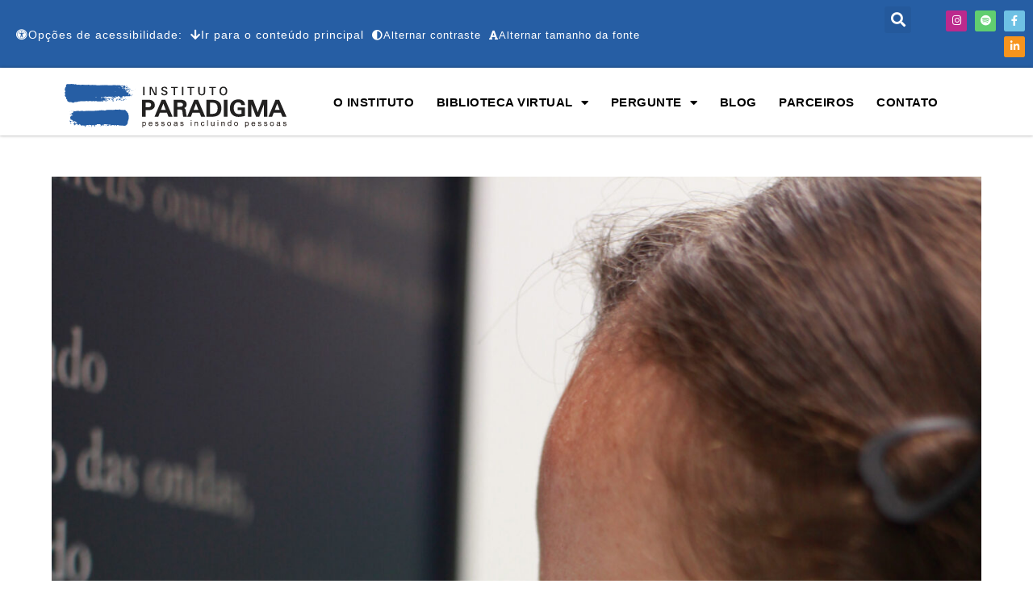

--- FILE ---
content_type: text/html; charset=UTF-8
request_url: https://iparadigma.org.br/tag/deficiencia-visual/
body_size: 25958
content:
<!DOCTYPE html>
<html class="html" lang="pt-BR">
<head>
	<meta charset="UTF-8">
	<link rel="profile" href="https://gmpg.org/xfn/11">

	<meta name='robots' content='index, follow, max-image-preview:large, max-snippet:-1, max-video-preview:-1' />
	<style>img:is([sizes="auto" i], [sizes^="auto," i]) { contain-intrinsic-size: 3000px 1500px }</style>
	<meta name="dlm-version" content="5.1.6">
<!-- Google Tag Manager for WordPress by gtm4wp.com -->
<script data-cfasync="false" data-pagespeed-no-defer>
	var gtm4wp_datalayer_name = "dataLayer";
	var dataLayer = dataLayer || [];

	const gtm4wp_scrollerscript_debugmode         = false;
	const gtm4wp_scrollerscript_callbacktime      = 100;
	const gtm4wp_scrollerscript_readerlocation    = 150;
	const gtm4wp_scrollerscript_contentelementid  = "content";
	const gtm4wp_scrollerscript_scannertime       = 60;
</script>
<!-- End Google Tag Manager for WordPress by gtm4wp.com --><meta name="viewport" content="width=device-width, initial-scale=1">
	<!-- This site is optimized with the Yoast SEO plugin v26.5 - https://yoast.com/wordpress/plugins/seo/ -->
	<title>Arquivos deficiência visual - iParadigma</title>
	<link rel="canonical" href="https://iparadigma.org.br/tag/deficiencia-visual/" />
	<link rel="next" href="https://iparadigma.org.br/tag/deficiencia-visual/page/2/" />
	<meta property="og:locale" content="pt_BR" />
	<meta property="og:type" content="article" />
	<meta property="og:title" content="Arquivos deficiência visual - iParadigma" />
	<meta property="og:url" content="https://iparadigma.org.br/tag/deficiencia-visual/" />
	<meta property="og:site_name" content="iParadigma" />
	<meta property="og:image" content="https://iparadigma.org.br/wp-content/uploads/Iparadigma-logo_260.png" />
	<meta property="og:image:width" content="260" />
	<meta property="og:image:height" content="260" />
	<meta property="og:image:type" content="image/png" />
	<meta name="twitter:card" content="summary_large_image" />
	<script type="application/ld+json" class="yoast-schema-graph">{"@context":"https://schema.org","@graph":[{"@type":"CollectionPage","@id":"https://iparadigma.org.br/tag/deficiencia-visual/","url":"https://iparadigma.org.br/tag/deficiencia-visual/","name":"Arquivos deficiência visual - iParadigma","isPartOf":{"@id":"https://iparadigma.org.br/#website"},"primaryImageOfPage":{"@id":"https://iparadigma.org.br/tag/deficiencia-visual/#primaryimage"},"image":{"@id":"https://iparadigma.org.br/tag/deficiencia-visual/#primaryimage"},"thumbnailUrl":"https://iparadigma.org.br/wp-content/uploads/2025/01/GUIA_IMG_-10-scaled.jpg","breadcrumb":{"@id":"https://iparadigma.org.br/tag/deficiencia-visual/#breadcrumb"},"inLanguage":"pt-BR"},{"@type":"ImageObject","inLanguage":"pt-BR","@id":"https://iparadigma.org.br/tag/deficiencia-visual/#primaryimage","url":"https://iparadigma.org.br/wp-content/uploads/2025/01/GUIA_IMG_-10-scaled.jpg","contentUrl":"https://iparadigma.org.br/wp-content/uploads/2025/01/GUIA_IMG_-10-scaled.jpg","width":1706,"height":2560,"caption":"Recursos técnicos em site acessíveis podem mudar a cor do fundo da página e o tamanho das letras de um site para atender pessoas com baixa visão."},{"@type":"BreadcrumbList","@id":"https://iparadigma.org.br/tag/deficiencia-visual/#breadcrumb","itemListElement":[{"@type":"ListItem","position":1,"name":"Início","item":"https://iparadigma.org.br/"},{"@type":"ListItem","position":2,"name":"deficiência visual"}]},{"@type":"WebSite","@id":"https://iparadigma.org.br/#website","url":"https://iparadigma.org.br/","name":"iParadigma","description":"Pessoas Incluindo Pessoas","publisher":{"@id":"https://iparadigma.org.br/#organization"},"potentialAction":[{"@type":"SearchAction","target":{"@type":"EntryPoint","urlTemplate":"https://iparadigma.org.br/?s={search_term_string}"},"query-input":{"@type":"PropertyValueSpecification","valueRequired":true,"valueName":"search_term_string"}}],"inLanguage":"pt-BR"},{"@type":"Organization","@id":"https://iparadigma.org.br/#organization","name":"Instituto Paradigma","url":"https://iparadigma.org.br/","logo":{"@type":"ImageObject","inLanguage":"pt-BR","@id":"https://iparadigma.org.br/#/schema/logo/image/","url":"https://iparadigma.org.br/wp-content/uploads/iparadigma-sem-margem.svg","contentUrl":"https://iparadigma.org.br/wp-content/uploads/iparadigma-sem-margem.svg","width":384,"height":75,"caption":"Instituto Paradigma"},"image":{"@id":"https://iparadigma.org.br/#/schema/logo/image/"},"sameAs":["https://www.facebook.com/institutoparadigma"]}]}</script>
	<!-- / Yoast SEO plugin. -->


<link rel='dns-prefetch' href='//fonts.googleapis.com' />
<link rel="alternate" type="application/rss+xml" title="Feed para iParadigma &raquo;" href="https://iparadigma.org.br/feed/" />
<link rel="alternate" type="application/rss+xml" title="Feed de comentários para iParadigma &raquo;" href="https://iparadigma.org.br/comments/feed/" />
<link rel="alternate" type="application/rss+xml" title="Feed de tag para iParadigma &raquo; deficiência visual" href="https://iparadigma.org.br/tag/deficiencia-visual/feed/" />
<script>
window._wpemojiSettings = {"baseUrl":"https:\/\/s.w.org\/images\/core\/emoji\/16.0.1\/72x72\/","ext":".png","svgUrl":"https:\/\/s.w.org\/images\/core\/emoji\/16.0.1\/svg\/","svgExt":".svg","source":{"concatemoji":"https:\/\/iparadigma.org.br\/wp-includes\/js\/wp-emoji-release.min.js?ver=6.8.3"}};
/*! This file is auto-generated */
!function(s,n){var o,i,e;function c(e){try{var t={supportTests:e,timestamp:(new Date).valueOf()};sessionStorage.setItem(o,JSON.stringify(t))}catch(e){}}function p(e,t,n){e.clearRect(0,0,e.canvas.width,e.canvas.height),e.fillText(t,0,0);var t=new Uint32Array(e.getImageData(0,0,e.canvas.width,e.canvas.height).data),a=(e.clearRect(0,0,e.canvas.width,e.canvas.height),e.fillText(n,0,0),new Uint32Array(e.getImageData(0,0,e.canvas.width,e.canvas.height).data));return t.every(function(e,t){return e===a[t]})}function u(e,t){e.clearRect(0,0,e.canvas.width,e.canvas.height),e.fillText(t,0,0);for(var n=e.getImageData(16,16,1,1),a=0;a<n.data.length;a++)if(0!==n.data[a])return!1;return!0}function f(e,t,n,a){switch(t){case"flag":return n(e,"\ud83c\udff3\ufe0f\u200d\u26a7\ufe0f","\ud83c\udff3\ufe0f\u200b\u26a7\ufe0f")?!1:!n(e,"\ud83c\udde8\ud83c\uddf6","\ud83c\udde8\u200b\ud83c\uddf6")&&!n(e,"\ud83c\udff4\udb40\udc67\udb40\udc62\udb40\udc65\udb40\udc6e\udb40\udc67\udb40\udc7f","\ud83c\udff4\u200b\udb40\udc67\u200b\udb40\udc62\u200b\udb40\udc65\u200b\udb40\udc6e\u200b\udb40\udc67\u200b\udb40\udc7f");case"emoji":return!a(e,"\ud83e\udedf")}return!1}function g(e,t,n,a){var r="undefined"!=typeof WorkerGlobalScope&&self instanceof WorkerGlobalScope?new OffscreenCanvas(300,150):s.createElement("canvas"),o=r.getContext("2d",{willReadFrequently:!0}),i=(o.textBaseline="top",o.font="600 32px Arial",{});return e.forEach(function(e){i[e]=t(o,e,n,a)}),i}function t(e){var t=s.createElement("script");t.src=e,t.defer=!0,s.head.appendChild(t)}"undefined"!=typeof Promise&&(o="wpEmojiSettingsSupports",i=["flag","emoji"],n.supports={everything:!0,everythingExceptFlag:!0},e=new Promise(function(e){s.addEventListener("DOMContentLoaded",e,{once:!0})}),new Promise(function(t){var n=function(){try{var e=JSON.parse(sessionStorage.getItem(o));if("object"==typeof e&&"number"==typeof e.timestamp&&(new Date).valueOf()<e.timestamp+604800&&"object"==typeof e.supportTests)return e.supportTests}catch(e){}return null}();if(!n){if("undefined"!=typeof Worker&&"undefined"!=typeof OffscreenCanvas&&"undefined"!=typeof URL&&URL.createObjectURL&&"undefined"!=typeof Blob)try{var e="postMessage("+g.toString()+"("+[JSON.stringify(i),f.toString(),p.toString(),u.toString()].join(",")+"));",a=new Blob([e],{type:"text/javascript"}),r=new Worker(URL.createObjectURL(a),{name:"wpTestEmojiSupports"});return void(r.onmessage=function(e){c(n=e.data),r.terminate(),t(n)})}catch(e){}c(n=g(i,f,p,u))}t(n)}).then(function(e){for(var t in e)n.supports[t]=e[t],n.supports.everything=n.supports.everything&&n.supports[t],"flag"!==t&&(n.supports.everythingExceptFlag=n.supports.everythingExceptFlag&&n.supports[t]);n.supports.everythingExceptFlag=n.supports.everythingExceptFlag&&!n.supports.flag,n.DOMReady=!1,n.readyCallback=function(){n.DOMReady=!0}}).then(function(){return e}).then(function(){var e;n.supports.everything||(n.readyCallback(),(e=n.source||{}).concatemoji?t(e.concatemoji):e.wpemoji&&e.twemoji&&(t(e.twemoji),t(e.wpemoji)))}))}((window,document),window._wpemojiSettings);
</script>
<style id='wp-emoji-styles-inline-css'>

	img.wp-smiley, img.emoji {
		display: inline !important;
		border: none !important;
		box-shadow: none !important;
		height: 1em !important;
		width: 1em !important;
		margin: 0 0.07em !important;
		vertical-align: -0.1em !important;
		background: none !important;
		padding: 0 !important;
	}
</style>
<link rel='stylesheet' id='wp-block-library-css' href='https://iparadigma.org.br/wp-includes/css/dist/block-library/style.min.css?ver=6.8.3' media='all' />
<style id='wp-block-library-theme-inline-css'>
.wp-block-audio :where(figcaption){color:#555;font-size:13px;text-align:center}.is-dark-theme .wp-block-audio :where(figcaption){color:#ffffffa6}.wp-block-audio{margin:0 0 1em}.wp-block-code{border:1px solid #ccc;border-radius:4px;font-family:Menlo,Consolas,monaco,monospace;padding:.8em 1em}.wp-block-embed :where(figcaption){color:#555;font-size:13px;text-align:center}.is-dark-theme .wp-block-embed :where(figcaption){color:#ffffffa6}.wp-block-embed{margin:0 0 1em}.blocks-gallery-caption{color:#555;font-size:13px;text-align:center}.is-dark-theme .blocks-gallery-caption{color:#ffffffa6}:root :where(.wp-block-image figcaption){color:#555;font-size:13px;text-align:center}.is-dark-theme :root :where(.wp-block-image figcaption){color:#ffffffa6}.wp-block-image{margin:0 0 1em}.wp-block-pullquote{border-bottom:4px solid;border-top:4px solid;color:currentColor;margin-bottom:1.75em}.wp-block-pullquote cite,.wp-block-pullquote footer,.wp-block-pullquote__citation{color:currentColor;font-size:.8125em;font-style:normal;text-transform:uppercase}.wp-block-quote{border-left:.25em solid;margin:0 0 1.75em;padding-left:1em}.wp-block-quote cite,.wp-block-quote footer{color:currentColor;font-size:.8125em;font-style:normal;position:relative}.wp-block-quote:where(.has-text-align-right){border-left:none;border-right:.25em solid;padding-left:0;padding-right:1em}.wp-block-quote:where(.has-text-align-center){border:none;padding-left:0}.wp-block-quote.is-large,.wp-block-quote.is-style-large,.wp-block-quote:where(.is-style-plain){border:none}.wp-block-search .wp-block-search__label{font-weight:700}.wp-block-search__button{border:1px solid #ccc;padding:.375em .625em}:where(.wp-block-group.has-background){padding:1.25em 2.375em}.wp-block-separator.has-css-opacity{opacity:.4}.wp-block-separator{border:none;border-bottom:2px solid;margin-left:auto;margin-right:auto}.wp-block-separator.has-alpha-channel-opacity{opacity:1}.wp-block-separator:not(.is-style-wide):not(.is-style-dots){width:100px}.wp-block-separator.has-background:not(.is-style-dots){border-bottom:none;height:1px}.wp-block-separator.has-background:not(.is-style-wide):not(.is-style-dots){height:2px}.wp-block-table{margin:0 0 1em}.wp-block-table td,.wp-block-table th{word-break:normal}.wp-block-table :where(figcaption){color:#555;font-size:13px;text-align:center}.is-dark-theme .wp-block-table :where(figcaption){color:#ffffffa6}.wp-block-video :where(figcaption){color:#555;font-size:13px;text-align:center}.is-dark-theme .wp-block-video :where(figcaption){color:#ffffffa6}.wp-block-video{margin:0 0 1em}:root :where(.wp-block-template-part.has-background){margin-bottom:0;margin-top:0;padding:1.25em 2.375em}
</style>
<style id='classic-theme-styles-inline-css'>
/*! This file is auto-generated */
.wp-block-button__link{color:#fff;background-color:#32373c;border-radius:9999px;box-shadow:none;text-decoration:none;padding:calc(.667em + 2px) calc(1.333em + 2px);font-size:1.125em}.wp-block-file__button{background:#32373c;color:#fff;text-decoration:none}
</style>
<style id='safe-svg-svg-icon-style-inline-css'>
.safe-svg-cover{text-align:center}.safe-svg-cover .safe-svg-inside{display:inline-block;max-width:100%}.safe-svg-cover svg{fill:currentColor;height:100%;max-height:100%;max-width:100%;width:100%}

</style>
<link rel='stylesheet' id='jet-engine-frontend-css' href='https://iparadigma.org.br/wp-content/plugins/jet-engine/assets/css/frontend.css?ver=3.7.4' media='all' />
<style id='global-styles-inline-css'>
:root{--wp--preset--aspect-ratio--square: 1;--wp--preset--aspect-ratio--4-3: 4/3;--wp--preset--aspect-ratio--3-4: 3/4;--wp--preset--aspect-ratio--3-2: 3/2;--wp--preset--aspect-ratio--2-3: 2/3;--wp--preset--aspect-ratio--16-9: 16/9;--wp--preset--aspect-ratio--9-16: 9/16;--wp--preset--color--black: #000000;--wp--preset--color--cyan-bluish-gray: #abb8c3;--wp--preset--color--white: #ffffff;--wp--preset--color--pale-pink: #f78da7;--wp--preset--color--vivid-red: #cf2e2e;--wp--preset--color--luminous-vivid-orange: #ff6900;--wp--preset--color--luminous-vivid-amber: #fcb900;--wp--preset--color--light-green-cyan: #7bdcb5;--wp--preset--color--vivid-green-cyan: #00d084;--wp--preset--color--pale-cyan-blue: #8ed1fc;--wp--preset--color--vivid-cyan-blue: #0693e3;--wp--preset--color--vivid-purple: #9b51e0;--wp--preset--gradient--vivid-cyan-blue-to-vivid-purple: linear-gradient(135deg,rgba(6,147,227,1) 0%,rgb(155,81,224) 100%);--wp--preset--gradient--light-green-cyan-to-vivid-green-cyan: linear-gradient(135deg,rgb(122,220,180) 0%,rgb(0,208,130) 100%);--wp--preset--gradient--luminous-vivid-amber-to-luminous-vivid-orange: linear-gradient(135deg,rgba(252,185,0,1) 0%,rgba(255,105,0,1) 100%);--wp--preset--gradient--luminous-vivid-orange-to-vivid-red: linear-gradient(135deg,rgba(255,105,0,1) 0%,rgb(207,46,46) 100%);--wp--preset--gradient--very-light-gray-to-cyan-bluish-gray: linear-gradient(135deg,rgb(238,238,238) 0%,rgb(169,184,195) 100%);--wp--preset--gradient--cool-to-warm-spectrum: linear-gradient(135deg,rgb(74,234,220) 0%,rgb(151,120,209) 20%,rgb(207,42,186) 40%,rgb(238,44,130) 60%,rgb(251,105,98) 80%,rgb(254,248,76) 100%);--wp--preset--gradient--blush-light-purple: linear-gradient(135deg,rgb(255,206,236) 0%,rgb(152,150,240) 100%);--wp--preset--gradient--blush-bordeaux: linear-gradient(135deg,rgb(254,205,165) 0%,rgb(254,45,45) 50%,rgb(107,0,62) 100%);--wp--preset--gradient--luminous-dusk: linear-gradient(135deg,rgb(255,203,112) 0%,rgb(199,81,192) 50%,rgb(65,88,208) 100%);--wp--preset--gradient--pale-ocean: linear-gradient(135deg,rgb(255,245,203) 0%,rgb(182,227,212) 50%,rgb(51,167,181) 100%);--wp--preset--gradient--electric-grass: linear-gradient(135deg,rgb(202,248,128) 0%,rgb(113,206,126) 100%);--wp--preset--gradient--midnight: linear-gradient(135deg,rgb(2,3,129) 0%,rgb(40,116,252) 100%);--wp--preset--font-size--small: 13px;--wp--preset--font-size--medium: 20px;--wp--preset--font-size--large: 36px;--wp--preset--font-size--x-large: 42px;--wp--preset--spacing--20: 0.44rem;--wp--preset--spacing--30: 0.67rem;--wp--preset--spacing--40: 1rem;--wp--preset--spacing--50: 1.5rem;--wp--preset--spacing--60: 2.25rem;--wp--preset--spacing--70: 3.38rem;--wp--preset--spacing--80: 5.06rem;--wp--preset--shadow--natural: 6px 6px 9px rgba(0, 0, 0, 0.2);--wp--preset--shadow--deep: 12px 12px 50px rgba(0, 0, 0, 0.4);--wp--preset--shadow--sharp: 6px 6px 0px rgba(0, 0, 0, 0.2);--wp--preset--shadow--outlined: 6px 6px 0px -3px rgba(255, 255, 255, 1), 6px 6px rgba(0, 0, 0, 1);--wp--preset--shadow--crisp: 6px 6px 0px rgba(0, 0, 0, 1);}:where(.is-layout-flex){gap: 0.5em;}:where(.is-layout-grid){gap: 0.5em;}body .is-layout-flex{display: flex;}.is-layout-flex{flex-wrap: wrap;align-items: center;}.is-layout-flex > :is(*, div){margin: 0;}body .is-layout-grid{display: grid;}.is-layout-grid > :is(*, div){margin: 0;}:where(.wp-block-columns.is-layout-flex){gap: 2em;}:where(.wp-block-columns.is-layout-grid){gap: 2em;}:where(.wp-block-post-template.is-layout-flex){gap: 1.25em;}:where(.wp-block-post-template.is-layout-grid){gap: 1.25em;}.has-black-color{color: var(--wp--preset--color--black) !important;}.has-cyan-bluish-gray-color{color: var(--wp--preset--color--cyan-bluish-gray) !important;}.has-white-color{color: var(--wp--preset--color--white) !important;}.has-pale-pink-color{color: var(--wp--preset--color--pale-pink) !important;}.has-vivid-red-color{color: var(--wp--preset--color--vivid-red) !important;}.has-luminous-vivid-orange-color{color: var(--wp--preset--color--luminous-vivid-orange) !important;}.has-luminous-vivid-amber-color{color: var(--wp--preset--color--luminous-vivid-amber) !important;}.has-light-green-cyan-color{color: var(--wp--preset--color--light-green-cyan) !important;}.has-vivid-green-cyan-color{color: var(--wp--preset--color--vivid-green-cyan) !important;}.has-pale-cyan-blue-color{color: var(--wp--preset--color--pale-cyan-blue) !important;}.has-vivid-cyan-blue-color{color: var(--wp--preset--color--vivid-cyan-blue) !important;}.has-vivid-purple-color{color: var(--wp--preset--color--vivid-purple) !important;}.has-black-background-color{background-color: var(--wp--preset--color--black) !important;}.has-cyan-bluish-gray-background-color{background-color: var(--wp--preset--color--cyan-bluish-gray) !important;}.has-white-background-color{background-color: var(--wp--preset--color--white) !important;}.has-pale-pink-background-color{background-color: var(--wp--preset--color--pale-pink) !important;}.has-vivid-red-background-color{background-color: var(--wp--preset--color--vivid-red) !important;}.has-luminous-vivid-orange-background-color{background-color: var(--wp--preset--color--luminous-vivid-orange) !important;}.has-luminous-vivid-amber-background-color{background-color: var(--wp--preset--color--luminous-vivid-amber) !important;}.has-light-green-cyan-background-color{background-color: var(--wp--preset--color--light-green-cyan) !important;}.has-vivid-green-cyan-background-color{background-color: var(--wp--preset--color--vivid-green-cyan) !important;}.has-pale-cyan-blue-background-color{background-color: var(--wp--preset--color--pale-cyan-blue) !important;}.has-vivid-cyan-blue-background-color{background-color: var(--wp--preset--color--vivid-cyan-blue) !important;}.has-vivid-purple-background-color{background-color: var(--wp--preset--color--vivid-purple) !important;}.has-black-border-color{border-color: var(--wp--preset--color--black) !important;}.has-cyan-bluish-gray-border-color{border-color: var(--wp--preset--color--cyan-bluish-gray) !important;}.has-white-border-color{border-color: var(--wp--preset--color--white) !important;}.has-pale-pink-border-color{border-color: var(--wp--preset--color--pale-pink) !important;}.has-vivid-red-border-color{border-color: var(--wp--preset--color--vivid-red) !important;}.has-luminous-vivid-orange-border-color{border-color: var(--wp--preset--color--luminous-vivid-orange) !important;}.has-luminous-vivid-amber-border-color{border-color: var(--wp--preset--color--luminous-vivid-amber) !important;}.has-light-green-cyan-border-color{border-color: var(--wp--preset--color--light-green-cyan) !important;}.has-vivid-green-cyan-border-color{border-color: var(--wp--preset--color--vivid-green-cyan) !important;}.has-pale-cyan-blue-border-color{border-color: var(--wp--preset--color--pale-cyan-blue) !important;}.has-vivid-cyan-blue-border-color{border-color: var(--wp--preset--color--vivid-cyan-blue) !important;}.has-vivid-purple-border-color{border-color: var(--wp--preset--color--vivid-purple) !important;}.has-vivid-cyan-blue-to-vivid-purple-gradient-background{background: var(--wp--preset--gradient--vivid-cyan-blue-to-vivid-purple) !important;}.has-light-green-cyan-to-vivid-green-cyan-gradient-background{background: var(--wp--preset--gradient--light-green-cyan-to-vivid-green-cyan) !important;}.has-luminous-vivid-amber-to-luminous-vivid-orange-gradient-background{background: var(--wp--preset--gradient--luminous-vivid-amber-to-luminous-vivid-orange) !important;}.has-luminous-vivid-orange-to-vivid-red-gradient-background{background: var(--wp--preset--gradient--luminous-vivid-orange-to-vivid-red) !important;}.has-very-light-gray-to-cyan-bluish-gray-gradient-background{background: var(--wp--preset--gradient--very-light-gray-to-cyan-bluish-gray) !important;}.has-cool-to-warm-spectrum-gradient-background{background: var(--wp--preset--gradient--cool-to-warm-spectrum) !important;}.has-blush-light-purple-gradient-background{background: var(--wp--preset--gradient--blush-light-purple) !important;}.has-blush-bordeaux-gradient-background{background: var(--wp--preset--gradient--blush-bordeaux) !important;}.has-luminous-dusk-gradient-background{background: var(--wp--preset--gradient--luminous-dusk) !important;}.has-pale-ocean-gradient-background{background: var(--wp--preset--gradient--pale-ocean) !important;}.has-electric-grass-gradient-background{background: var(--wp--preset--gradient--electric-grass) !important;}.has-midnight-gradient-background{background: var(--wp--preset--gradient--midnight) !important;}.has-small-font-size{font-size: var(--wp--preset--font-size--small) !important;}.has-medium-font-size{font-size: var(--wp--preset--font-size--medium) !important;}.has-large-font-size{font-size: var(--wp--preset--font-size--large) !important;}.has-x-large-font-size{font-size: var(--wp--preset--font-size--x-large) !important;}
:where(.wp-block-post-template.is-layout-flex){gap: 1.25em;}:where(.wp-block-post-template.is-layout-grid){gap: 1.25em;}
:where(.wp-block-columns.is-layout-flex){gap: 2em;}:where(.wp-block-columns.is-layout-grid){gap: 2em;}
:root :where(.wp-block-pullquote){font-size: 1.5em;line-height: 1.6;}
</style>
<link rel='stylesheet' id='wpa-style-css' href='https://iparadigma.org.br/wp-content/plugins/wp-accessibility/css/wpa-style.css?ver=2.2.6' media='all' />
<style id='wpa-style-inline-css'>
:root { --admin-bar-top : 7px; }
</style>
<link rel='stylesheet' id='ivory-search-styles-css' href='https://iparadigma.org.br/wp-content/plugins/add-search-to-menu/public/css/ivory-search.min.css?ver=5.5.12' media='all' />
<link rel='stylesheet' id='font-awesome-css' href='https://iparadigma.org.br/wp-content/themes/oceanwp/assets/fonts/fontawesome/css/all.min.css?ver=6.7.2' media='all' />
<link rel='stylesheet' id='simple-line-icons-css' href='https://iparadigma.org.br/wp-content/themes/oceanwp/assets/css/third/simple-line-icons.min.css?ver=2.4.0' media='all' />
<link rel='stylesheet' id='oceanwp-style-css' href='https://iparadigma.org.br/wp-content/themes/oceanwp/assets/css/style.min.css?ver=4.1.4' media='all' />
<link rel='stylesheet' id='elementor-frontend-css' href='https://iparadigma.org.br/wp-content/plugins/elementor/assets/css/frontend.min.css?ver=3.34.1' media='all' />
<link rel='stylesheet' id='widget-search-form-css' href='https://iparadigma.org.br/wp-content/plugins/elementor-pro/assets/css/widget-search-form.min.css?ver=3.34.0' media='all' />
<link rel='stylesheet' id='elementor-icons-shared-0-css' href='https://iparadigma.org.br/wp-content/plugins/elementor/assets/lib/font-awesome/css/fontawesome.min.css?ver=5.15.3' media='all' />
<link rel='stylesheet' id='elementor-icons-fa-solid-css' href='https://iparadigma.org.br/wp-content/plugins/elementor/assets/lib/font-awesome/css/solid.min.css?ver=5.15.3' media='all' />
<link rel='stylesheet' id='widget-social-icons-css' href='https://iparadigma.org.br/wp-content/plugins/elementor/assets/css/widget-social-icons.min.css?ver=3.34.1' media='all' />
<link rel='stylesheet' id='e-apple-webkit-css' href='https://iparadigma.org.br/wp-content/plugins/elementor/assets/css/conditionals/apple-webkit.min.css?ver=3.34.1' media='all' />
<link rel='stylesheet' id='widget-image-css' href='https://iparadigma.org.br/wp-content/plugins/elementor/assets/css/widget-image.min.css?ver=3.34.1' media='all' />
<link rel='stylesheet' id='widget-nav-menu-css' href='https://iparadigma.org.br/wp-content/plugins/elementor-pro/assets/css/widget-nav-menu.min.css?ver=3.34.0' media='all' />
<link rel='stylesheet' id='widget-divider-css' href='https://iparadigma.org.br/wp-content/plugins/elementor/assets/css/widget-divider.min.css?ver=3.34.1' media='all' />
<link rel='stylesheet' id='widget-heading-css' href='https://iparadigma.org.br/wp-content/plugins/elementor/assets/css/widget-heading.min.css?ver=3.34.1' media='all' />
<link rel='stylesheet' id='widget-icon-list-css' href='https://iparadigma.org.br/wp-content/plugins/elementor/assets/css/widget-icon-list.min.css?ver=3.34.1' media='all' />
<link rel='stylesheet' id='e-animation-fadeInUp-css' href='https://iparadigma.org.br/wp-content/plugins/elementor/assets/lib/animations/styles/fadeInUp.min.css?ver=3.34.1' media='all' />
<link rel='stylesheet' id='e-popup-css' href='https://iparadigma.org.br/wp-content/plugins/elementor-pro/assets/css/conditionals/popup.min.css?ver=3.34.0' media='all' />
<link rel='stylesheet' id='elementor-icons-css' href='https://iparadigma.org.br/wp-content/plugins/elementor/assets/lib/eicons/css/elementor-icons.min.css?ver=5.45.0' media='all' />
<link rel='stylesheet' id='elementor-post-4053-css' href='https://iparadigma.org.br/wp-content/uploads/elementor/css/post-4053.css?ver=1768295077' media='all' />
<link rel='stylesheet' id='jet-tricks-frontend-css' href='https://iparadigma.org.br/wp-content/plugins/jet-tricks/assets/css/jet-tricks-frontend.css?ver=1.5.6' media='all' />
<link rel='stylesheet' id='font-awesome-5-all-css' href='https://iparadigma.org.br/wp-content/plugins/elementor/assets/lib/font-awesome/css/all.min.css?ver=3.34.1' media='all' />
<link rel='stylesheet' id='font-awesome-4-shim-css' href='https://iparadigma.org.br/wp-content/plugins/elementor/assets/lib/font-awesome/css/v4-shims.min.css?ver=3.34.1' media='all' />
<link rel='stylesheet' id='elementor-post-261-css' href='https://iparadigma.org.br/wp-content/uploads/elementor/css/post-261.css?ver=1768295077' media='all' />
<link rel='stylesheet' id='elementor-post-48-css' href='https://iparadigma.org.br/wp-content/uploads/elementor/css/post-48.css?ver=1768295077' media='all' />
<link rel='stylesheet' id='elementor-post-411-css' href='https://iparadigma.org.br/wp-content/uploads/elementor/css/post-411.css?ver=1768295077' media='all' />
<link rel='stylesheet' id='ele-blog-font-css' href='//fonts.googleapis.com/css?family=Inter%3A300%2C400%2C500%2C600%2C700%26display%3Dswa%22&#038;ver=1.0.0' media='all' />
<link rel='stylesheet' id='ele-blog-grid-css' href='https://iparadigma.org.br/wp-content/plugins/ele-blog/assets/css/ele-blog-grid.css?ver=1.0.0' media='all' />
<link rel='stylesheet' id='eblog-global-css' href='https://iparadigma.org.br/wp-content/plugins/ele-blog/assets/css/ele-blog-global.css?ver=1.0.0' media='all' />
<link rel='stylesheet' id='owl-css' href='https://iparadigma.org.br/wp-content/plugins/ele-blog/assets/css/owl.min.css?ver=1.0.0' media='all' />
<link rel='stylesheet' id='ele-blog-main-css' href='https://iparadigma.org.br/wp-content/plugins/ele-blog/assets/css/ele-blog-styles.css?ver=1.0.0' media='all' />
<link rel='stylesheet' id='oe-widgets-style-css' href='https://iparadigma.org.br/wp-content/plugins/ocean-extra/assets/css/widgets.css?ver=6.8.3' media='all' />
<link rel='stylesheet' id='elementor-icons-fa-brands-css' href='https://iparadigma.org.br/wp-content/plugins/elementor/assets/lib/font-awesome/css/brands.min.css?ver=5.15.3' media='all' />
<script src="https://iparadigma.org.br/wp-includes/js/jquery/jquery.min.js?ver=3.7.1" id="jquery-core-js"></script>
<script src="https://iparadigma.org.br/wp-includes/js/jquery/jquery-migrate.min.js?ver=3.4.1" id="jquery-migrate-js"></script>
<script src="//iparadigma.org.br/wp-content/plugins/revslider/sr6/assets/js/rbtools.min.js?ver=6.7.37" async id="tp-tools-js"></script>
<script src="//iparadigma.org.br/wp-content/plugins/revslider/sr6/assets/js/rs6.min.js?ver=6.7.37" async id="revmin-js"></script>
<script src="https://iparadigma.org.br/wp-content/plugins/duracelltomi-google-tag-manager/dist/js/analytics-talk-content-tracking.js?ver=1.22.2" id="gtm4wp-scroll-tracking-js"></script>
<script src="https://iparadigma.org.br/wp-content/plugins/elementor/assets/lib/font-awesome/js/v4-shims.min.js?ver=3.34.1" id="font-awesome-4-shim-js"></script>
<link rel="https://api.w.org/" href="https://iparadigma.org.br/wp-json/" /><link rel="alternate" title="JSON" type="application/json" href="https://iparadigma.org.br/wp-json/wp/v2/tags/256" />
<!-- Google Tag Manager for WordPress by gtm4wp.com -->
<!-- GTM Container placement set to automatic -->
<script data-cfasync="false" data-pagespeed-no-defer>
	var dataLayer_content = {"visitorIP":"13.58.27.74","pageTitle":"Arquivos deficiência visual - iParadigma","pagePostType":"post","pagePostType2":"tag-post","browserName":"","browserVersion":"","browserEngineName":"","browserEngineVersion":"","osName":"","osVersion":"","deviceType":"bot","deviceManufacturer":"","deviceModel":""};
	dataLayer.push( dataLayer_content );
</script>
<script data-cfasync="false" data-pagespeed-no-defer>
(function(w,d,s,l,i){w[l]=w[l]||[];w[l].push({'gtm.start':
new Date().getTime(),event:'gtm.js'});var f=d.getElementsByTagName(s)[0],
j=d.createElement(s),dl=l!='dataLayer'?'&l='+l:'';j.async=true;j.src=
'//www.googletagmanager.com/gtm.js?id='+i+dl;f.parentNode.insertBefore(j,f);
})(window,document,'script','dataLayer','GTM-MBZTB9');
</script>
<!-- End Google Tag Manager for WordPress by gtm4wp.com --><meta name="generator" content="Elementor 3.34.1; features: additional_custom_breakpoints; settings: css_print_method-external, google_font-disabled, font_display-auto">
<style>.recentcomments a{display:inline !important;padding:0 !important;margin:0 !important;}</style>			<style>
				.e-con.e-parent:nth-of-type(n+4):not(.e-lazyloaded):not(.e-no-lazyload),
				.e-con.e-parent:nth-of-type(n+4):not(.e-lazyloaded):not(.e-no-lazyload) * {
					background-image: none !important;
				}
				@media screen and (max-height: 1024px) {
					.e-con.e-parent:nth-of-type(n+3):not(.e-lazyloaded):not(.e-no-lazyload),
					.e-con.e-parent:nth-of-type(n+3):not(.e-lazyloaded):not(.e-no-lazyload) * {
						background-image: none !important;
					}
				}
				@media screen and (max-height: 640px) {
					.e-con.e-parent:nth-of-type(n+2):not(.e-lazyloaded):not(.e-no-lazyload),
					.e-con.e-parent:nth-of-type(n+2):not(.e-lazyloaded):not(.e-no-lazyload) * {
						background-image: none !important;
					}
				}
			</style>
			<meta name="generator" content="Powered by Slider Revolution 6.7.37 - responsive, Mobile-Friendly Slider Plugin for WordPress with comfortable drag and drop interface." />
<link rel="icon" href="https://iparadigma.org.br/wp-content/uploads/cropped-Iparadigma-logo_560-32x32.png" sizes="32x32" />
<link rel="icon" href="https://iparadigma.org.br/wp-content/uploads/cropped-Iparadigma-logo_560-192x192.png" sizes="192x192" />
<link rel="apple-touch-icon" href="https://iparadigma.org.br/wp-content/uploads/cropped-Iparadigma-logo_560-180x180.png" />
<meta name="msapplication-TileImage" content="https://iparadigma.org.br/wp-content/uploads/cropped-Iparadigma-logo_560-270x270.png" />
<script>function setREVStartSize(e){
			//window.requestAnimationFrame(function() {
				window.RSIW = window.RSIW===undefined ? window.innerWidth : window.RSIW;
				window.RSIH = window.RSIH===undefined ? window.innerHeight : window.RSIH;
				try {
					var pw = document.getElementById(e.c).parentNode.offsetWidth,
						newh;
					pw = pw===0 || isNaN(pw) || (e.l=="fullwidth" || e.layout=="fullwidth") ? window.RSIW : pw;
					e.tabw = e.tabw===undefined ? 0 : parseInt(e.tabw);
					e.thumbw = e.thumbw===undefined ? 0 : parseInt(e.thumbw);
					e.tabh = e.tabh===undefined ? 0 : parseInt(e.tabh);
					e.thumbh = e.thumbh===undefined ? 0 : parseInt(e.thumbh);
					e.tabhide = e.tabhide===undefined ? 0 : parseInt(e.tabhide);
					e.thumbhide = e.thumbhide===undefined ? 0 : parseInt(e.thumbhide);
					e.mh = e.mh===undefined || e.mh=="" || e.mh==="auto" ? 0 : parseInt(e.mh,0);
					if(e.layout==="fullscreen" || e.l==="fullscreen")
						newh = Math.max(e.mh,window.RSIH);
					else{
						e.gw = Array.isArray(e.gw) ? e.gw : [e.gw];
						for (var i in e.rl) if (e.gw[i]===undefined || e.gw[i]===0) e.gw[i] = e.gw[i-1];
						e.gh = e.el===undefined || e.el==="" || (Array.isArray(e.el) && e.el.length==0)? e.gh : e.el;
						e.gh = Array.isArray(e.gh) ? e.gh : [e.gh];
						for (var i in e.rl) if (e.gh[i]===undefined || e.gh[i]===0) e.gh[i] = e.gh[i-1];
											
						var nl = new Array(e.rl.length),
							ix = 0,
							sl;
						e.tabw = e.tabhide>=pw ? 0 : e.tabw;
						e.thumbw = e.thumbhide>=pw ? 0 : e.thumbw;
						e.tabh = e.tabhide>=pw ? 0 : e.tabh;
						e.thumbh = e.thumbhide>=pw ? 0 : e.thumbh;
						for (var i in e.rl) nl[i] = e.rl[i]<window.RSIW ? 0 : e.rl[i];
						sl = nl[0];
						for (var i in nl) if (sl>nl[i] && nl[i]>0) { sl = nl[i]; ix=i;}
						var m = pw>(e.gw[ix]+e.tabw+e.thumbw) ? 1 : (pw-(e.tabw+e.thumbw)) / (e.gw[ix]);
						newh =  (e.gh[ix] * m) + (e.tabh + e.thumbh);
					}
					var el = document.getElementById(e.c);
					if (el!==null && el) el.style.height = newh+"px";
					el = document.getElementById(e.c+"_wrapper");
					if (el!==null && el) {
						el.style.height = newh+"px";
						el.style.display = "block";
					}
				} catch(e){
					console.log("Failure at Presize of Slider:" + e)
				}
			//});
		  };</script>
<!-- OceanWP CSS -->
<style type="text/css">
/* Colors */a:hover,a.light:hover,.theme-heading .text::before,.theme-heading .text::after,#top-bar-content >a:hover,#top-bar-social li.oceanwp-email a:hover,#site-navigation-wrap .dropdown-menu >li >a:hover,#site-header.medium-header #medium-searchform button:hover,.oceanwp-mobile-menu-icon a:hover,.blog-entry.post .blog-entry-header .entry-title a:hover,.blog-entry.post .blog-entry-readmore a:hover,.blog-entry.thumbnail-entry .blog-entry-category a,ul.meta li a:hover,.dropcap,.single nav.post-navigation .nav-links .title,body .related-post-title a:hover,body #wp-calendar caption,body .contact-info-widget.default i,body .contact-info-widget.big-icons i,body .custom-links-widget .oceanwp-custom-links li a:hover,body .custom-links-widget .oceanwp-custom-links li a:hover:before,body .posts-thumbnails-widget li a:hover,body .social-widget li.oceanwp-email a:hover,.comment-author .comment-meta .comment-reply-link,#respond #cancel-comment-reply-link:hover,#footer-widgets .footer-box a:hover,#footer-bottom a:hover,#footer-bottom #footer-bottom-menu a:hover,.sidr a:hover,.sidr-class-dropdown-toggle:hover,.sidr-class-menu-item-has-children.active >a,.sidr-class-menu-item-has-children.active >a >.sidr-class-dropdown-toggle,input[type=checkbox]:checked:before{color:#265ea4}.single nav.post-navigation .nav-links .title .owp-icon use,.blog-entry.post .blog-entry-readmore a:hover .owp-icon use,body .contact-info-widget.default .owp-icon use,body .contact-info-widget.big-icons .owp-icon use{stroke:#265ea4}input[type="button"],input[type="reset"],input[type="submit"],button[type="submit"],.button,#site-navigation-wrap .dropdown-menu >li.btn >a >span,.thumbnail:hover i,.thumbnail:hover .link-post-svg-icon,.post-quote-content,.omw-modal .omw-close-modal,body .contact-info-widget.big-icons li:hover i,body .contact-info-widget.big-icons li:hover .owp-icon,body div.wpforms-container-full .wpforms-form input[type=submit],body div.wpforms-container-full .wpforms-form button[type=submit],body div.wpforms-container-full .wpforms-form .wpforms-page-button,.woocommerce-cart .wp-element-button,.woocommerce-checkout .wp-element-button,.wp-block-button__link{background-color:#265ea4}.widget-title{border-color:#265ea4}blockquote{border-color:#265ea4}.wp-block-quote{border-color:#265ea4}#searchform-dropdown{border-color:#265ea4}.dropdown-menu .sub-menu{border-color:#265ea4}.blog-entry.large-entry .blog-entry-readmore a:hover{border-color:#265ea4}.oceanwp-newsletter-form-wrap input[type="email"]:focus{border-color:#265ea4}.social-widget li.oceanwp-email a:hover{border-color:#265ea4}#respond #cancel-comment-reply-link:hover{border-color:#265ea4}body .contact-info-widget.big-icons li:hover i{border-color:#265ea4}body .contact-info-widget.big-icons li:hover .owp-icon{border-color:#265ea4}#footer-widgets .oceanwp-newsletter-form-wrap input[type="email"]:focus{border-color:#265ea4}a:hover{color:#265ea4}a:hover .owp-icon use{stroke:#265ea4}body .theme-button,body input[type="submit"],body button[type="submit"],body button,body .button,body div.wpforms-container-full .wpforms-form input[type=submit],body div.wpforms-container-full .wpforms-form button[type=submit],body div.wpforms-container-full .wpforms-form .wpforms-page-button,.woocommerce-cart .wp-element-button,.woocommerce-checkout .wp-element-button,.wp-block-button__link{background-color:#265ea4}body .theme-button,body input[type="submit"],body button[type="submit"],body button,body .button,body div.wpforms-container-full .wpforms-form input[type=submit],body div.wpforms-container-full .wpforms-form button[type=submit],body div.wpforms-container-full .wpforms-form .wpforms-page-button,.woocommerce-cart .wp-element-button,.woocommerce-checkout .wp-element-button,.wp-block-button__link{border-color:#ffffff}body .theme-button:hover,body input[type="submit"]:hover,body button[type="submit"]:hover,body button:hover,body .button:hover,body div.wpforms-container-full .wpforms-form input[type=submit]:hover,body div.wpforms-container-full .wpforms-form input[type=submit]:active,body div.wpforms-container-full .wpforms-form button[type=submit]:hover,body div.wpforms-container-full .wpforms-form button[type=submit]:active,body div.wpforms-container-full .wpforms-form .wpforms-page-button:hover,body div.wpforms-container-full .wpforms-form .wpforms-page-button:active,.woocommerce-cart .wp-element-button:hover,.woocommerce-checkout .wp-element-button:hover,.wp-block-button__link:hover{border-color:#ffffff}/* OceanWP Style Settings CSS */@media only screen and (min-width:960px){.content-area,.content-left-sidebar .content-area{width:100%}}.theme-button,input[type="submit"],button[type="submit"],button,.button,body div.wpforms-container-full .wpforms-form input[type=submit],body div.wpforms-container-full .wpforms-form button[type=submit],body div.wpforms-container-full .wpforms-form .wpforms-page-button{border-style:solid}.theme-button,input[type="submit"],button[type="submit"],button,.button,body div.wpforms-container-full .wpforms-form input[type=submit],body div.wpforms-container-full .wpforms-form button[type=submit],body div.wpforms-container-full .wpforms-form .wpforms-page-button{border-width:1px}form input[type="text"],form input[type="password"],form input[type="email"],form input[type="url"],form input[type="date"],form input[type="month"],form input[type="time"],form input[type="datetime"],form input[type="datetime-local"],form input[type="week"],form input[type="number"],form input[type="search"],form input[type="tel"],form input[type="color"],form select,form textarea,.woocommerce .woocommerce-checkout .select2-container--default .select2-selection--single{border-style:solid}body div.wpforms-container-full .wpforms-form input[type=date],body div.wpforms-container-full .wpforms-form input[type=datetime],body div.wpforms-container-full .wpforms-form input[type=datetime-local],body div.wpforms-container-full .wpforms-form input[type=email],body div.wpforms-container-full .wpforms-form input[type=month],body div.wpforms-container-full .wpforms-form input[type=number],body div.wpforms-container-full .wpforms-form input[type=password],body div.wpforms-container-full .wpforms-form input[type=range],body div.wpforms-container-full .wpforms-form input[type=search],body div.wpforms-container-full .wpforms-form input[type=tel],body div.wpforms-container-full .wpforms-form input[type=text],body div.wpforms-container-full .wpforms-form input[type=time],body div.wpforms-container-full .wpforms-form input[type=url],body div.wpforms-container-full .wpforms-form input[type=week],body div.wpforms-container-full .wpforms-form select,body div.wpforms-container-full .wpforms-form textarea{border-style:solid}form input[type="text"],form input[type="password"],form input[type="email"],form input[type="url"],form input[type="date"],form input[type="month"],form input[type="time"],form input[type="datetime"],form input[type="datetime-local"],form input[type="week"],form input[type="number"],form input[type="search"],form input[type="tel"],form input[type="color"],form select,form textarea{border-radius:3px}body div.wpforms-container-full .wpforms-form input[type=date],body div.wpforms-container-full .wpforms-form input[type=datetime],body div.wpforms-container-full .wpforms-form input[type=datetime-local],body div.wpforms-container-full .wpforms-form input[type=email],body div.wpforms-container-full .wpforms-form input[type=month],body div.wpforms-container-full .wpforms-form input[type=number],body div.wpforms-container-full .wpforms-form input[type=password],body div.wpforms-container-full .wpforms-form input[type=range],body div.wpforms-container-full .wpforms-form input[type=search],body div.wpforms-container-full .wpforms-form input[type=tel],body div.wpforms-container-full .wpforms-form input[type=text],body div.wpforms-container-full .wpforms-form input[type=time],body div.wpforms-container-full .wpforms-form input[type=url],body div.wpforms-container-full .wpforms-form input[type=week],body div.wpforms-container-full .wpforms-form select,body div.wpforms-container-full .wpforms-form textarea{border-radius:3px}/* Header */#site-header.has-header-media .overlay-header-media{background-color:rgba(0,0,0,0.5)}/* Blog CSS */.single-post.content-max-width #wrap .thumbnail,.single-post.content-max-width #wrap .wp-block-buttons,.single-post.content-max-width #wrap .wp-block-verse,.single-post.content-max-width #wrap .entry-header,.single-post.content-max-width #wrap ul.meta,.single-post.content-max-width #wrap .entry-content p,.single-post.content-max-width #wrap .entry-content h1,.single-post.content-max-width #wrap .entry-content h2,.single-post.content-max-width #wrap .entry-content h3,.single-post.content-max-width #wrap .entry-content h4,.single-post.content-max-width #wrap .entry-content h5,.single-post.content-max-width #wrap .entry-content h6,.single-post.content-max-width #wrap .wp-block-image,.single-post.content-max-width #wrap .wp-block-gallery,.single-post.content-max-width #wrap .wp-block-video,.single-post.content-max-width #wrap .wp-block-quote,.single-post.content-max-width #wrap .wp-block-text-columns,.single-post.content-max-width #wrap .wp-block-code,.single-post.content-max-width #wrap .entry-content ul,.single-post.content-max-width #wrap .entry-content ol,.single-post.content-max-width #wrap .wp-block-cover-text,.single-post.content-max-width #wrap .wp-block-cover,.single-post.content-max-width #wrap .wp-block-columns,.single-post.content-max-width #wrap .post-tags,.single-post.content-max-width #wrap .comments-area,.single-post.content-max-width #wrap .wp-block-embed,#wrap .wp-block-separator.is-style-wide:not(.size-full){max-width:960px}.single-post.content-max-width #wrap .wp-block-image.alignleft,.single-post.content-max-width #wrap .wp-block-image.alignright{max-width:480px}.single-post.content-max-width #wrap .wp-block-image.alignleft{margin-left:calc( 50% - 480px)}.single-post.content-max-width #wrap .wp-block-image.alignright{margin-right:calc( 50% - 480px)}.single-post.content-max-width #wrap .wp-block-embed,.single-post.content-max-width #wrap .wp-block-verse{margin-left:auto;margin-right:auto}.ocean-single-post-header ul.meta-item li a:hover{color:#333333}/* Typography */body{font-size:14px;line-height:1.8}h1,h2,h3,h4,h5,h6,.theme-heading,.widget-title,.oceanwp-widget-recent-posts-title,.comment-reply-title,.entry-title,.sidebar-box .widget-title{line-height:1.4}h1{font-size:23px;line-height:1.4}h2{font-size:20px;line-height:1.4}h3{font-size:18px;line-height:1.4}h4{font-size:17px;line-height:1.4}h5{font-size:14px;line-height:1.4}h6{font-size:15px;line-height:1.4}.page-header .page-header-title,.page-header.background-image-page-header .page-header-title{font-size:32px;line-height:1.4}.page-header .page-subheading{font-size:15px;line-height:1.8}.site-breadcrumbs,.site-breadcrumbs a{font-size:13px;line-height:1.4}#top-bar-content,#top-bar-social-alt{font-size:12px;line-height:1.8}#site-logo a.site-logo-text{font-size:24px;line-height:1.8}.dropdown-menu ul li a.menu-link,#site-header.full_screen-header .fs-dropdown-menu ul.sub-menu li a{font-size:12px;line-height:1.2;letter-spacing:.6px}.sidr-class-dropdown-menu li a,a.sidr-class-toggle-sidr-close,#mobile-dropdown ul li a,body #mobile-fullscreen ul li a{font-size:15px;line-height:1.8}.blog-entry.post .blog-entry-header .entry-title a{font-size:24px;line-height:1.4}.ocean-single-post-header .single-post-title{font-size:34px;line-height:1.4;letter-spacing:.6px}.ocean-single-post-header ul.meta-item li,.ocean-single-post-header ul.meta-item li a{font-size:13px;line-height:1.4;letter-spacing:.6px}.ocean-single-post-header .post-author-name,.ocean-single-post-header .post-author-name a{font-size:14px;line-height:1.4;letter-spacing:.6px}.ocean-single-post-header .post-author-description{font-size:12px;line-height:1.4;letter-spacing:.6px}.single-post .entry-title{line-height:1.4;letter-spacing:.6px}.single-post ul.meta li,.single-post ul.meta li a{font-size:14px;line-height:1.4;letter-spacing:.6px}.sidebar-box .widget-title,.sidebar-box.widget_block .wp-block-heading{font-size:13px;line-height:1;letter-spacing:1px}#footer-widgets .footer-box .widget-title{font-size:13px;line-height:1;letter-spacing:1px}#footer-bottom #copyright{font-size:12px;line-height:1}#footer-bottom #footer-bottom-menu{font-size:12px;line-height:1}.woocommerce-store-notice.demo_store{line-height:2;letter-spacing:1.5px}.demo_store .woocommerce-store-notice__dismiss-link{line-height:2;letter-spacing:1.5px}.woocommerce ul.products li.product li.title h2,.woocommerce ul.products li.product li.title a{font-size:14px;line-height:1.5}.woocommerce ul.products li.product li.category,.woocommerce ul.products li.product li.category a{font-size:12px;line-height:1}.woocommerce ul.products li.product .price{font-size:18px;line-height:1}.woocommerce ul.products li.product .button,.woocommerce ul.products li.product .product-inner .added_to_cart{font-size:12px;line-height:1.5;letter-spacing:1px}.woocommerce ul.products li.owp-woo-cond-notice span,.woocommerce ul.products li.owp-woo-cond-notice a{font-size:16px;line-height:1;letter-spacing:1px;font-weight:600;text-transform:capitalize}.woocommerce div.product .product_title{font-size:24px;line-height:1.4;letter-spacing:.6px}.woocommerce div.product p.price{font-size:36px;line-height:1}.woocommerce .owp-btn-normal .summary form button.button,.woocommerce .owp-btn-big .summary form button.button,.woocommerce .owp-btn-very-big .summary form button.button{font-size:12px;line-height:1.5;letter-spacing:1px;text-transform:uppercase}.woocommerce div.owp-woo-single-cond-notice span,.woocommerce div.owp-woo-single-cond-notice a{font-size:18px;line-height:2;letter-spacing:1.5px;font-weight:600;text-transform:capitalize}.ocean-preloader--active .preloader-after-content{font-size:20px;line-height:1.8;letter-spacing:.6px}
</style>			<style type="text/css">
					.is-form-id-1296 .is-search-submit:focus,
			.is-form-id-1296 .is-search-submit:hover,
			.is-form-id-1296 .is-search-submit,
            .is-form-id-1296 .is-search-icon {
			color: #ffffff !important;            background-color: #245ea4 !important;            			}
                        	.is-form-id-1296 .is-search-submit path {
					fill: #ffffff !important;            	}
            			</style>
					<style type="text/css">
					.is-form-id-1173 .is-search-submit:focus,
			.is-form-id-1173 .is-search-submit:hover,
			.is-form-id-1173 .is-search-submit,
            .is-form-id-1173 .is-search-icon {
			color: #ffffff !important;            background-color: #255ea4 !important;            			}
                        	.is-form-id-1173 .is-search-submit path {
					fill: #ffffff !important;            	}
            			</style>
		</head>

<body class="archive tag tag-deficiencia-visual tag-256 wp-embed-responsive wp-theme-oceanwp oceanwp oceanwp-theme dropdown-mobile default-breakpoint content-full-width content-max-width page-header-disabled has-breadcrumbs elementor-default elementor-kit-4053" itemscope="itemscope" itemtype="https://schema.org/Blog">

	
<!-- GTM Container placement set to automatic -->
<!-- Google Tag Manager (noscript) -->
				<noscript><iframe src="https://www.googletagmanager.com/ns.html?id=GTM-MBZTB9" height="0" width="0" style="display:none;visibility:hidden" aria-hidden="true"></iframe></noscript>
<!-- End Google Tag Manager (noscript) -->
	
	<div id="outer-wrap" class="site clr">

		<a class="skip-link screen-reader-text" href="#main">Ir para o conteúdo</a>

		
		<div id="wrap" class="clr">

			
			
<header id="site-header" class="clr" data-height="74" itemscope="itemscope" itemtype="https://schema.org/WPHeader" role="banner">

			<header data-elementor-type="header" data-elementor-id="261" class="elementor elementor-261 elementor-location-header" data-elementor-post-type="elementor_library">
			<div class="elementor-element elementor-element-a71e490 e-con-full e-flex e-con e-parent" data-id="a71e490" data-element_type="container" data-settings="{&quot;jet_parallax_layout_list&quot;:[],&quot;background_background&quot;:&quot;classic&quot;}">
		<div class="elementor-element elementor-element-6d40dfb e-con-full e-flex e-con e-child" data-id="6d40dfb" data-element_type="container" data-settings="{&quot;jet_parallax_layout_list&quot;:[]}">
		<div class="elementor-element elementor-element-5f04d5b e-con-full e-flex e-con e-child" data-id="5f04d5b" data-element_type="container" data-settings="{&quot;jet_parallax_layout_list&quot;:[]}">
		<div class="elementor-element elementor-element-d871d90 e-con-full e-flex e-con e-child" data-id="d871d90" data-element_type="container" data-settings="{&quot;jet_parallax_layout_list&quot;:[]}">
				<div class="elementor-element elementor-element-fd80224 elementor-align-left elementor-widget__width-auto elementor-mobile-align-center elementor-widget elementor-widget-button" data-id="fd80224" data-element_type="widget" data-widget_type="button.default">
				<div class="elementor-widget-container">
									<div class="elementor-button-wrapper">
					<a class="elementor-button elementor-button-link elementor-size-sm" href="#acessibilidade" rel="nofollow">
						<span class="elementor-button-content-wrapper">
						<span class="elementor-button-icon">
				<i aria-hidden="true" class="fas fa-universal-access"></i>			</span>
									<span class="elementor-button-text">Opções de acessibilidade:</span>
					</span>
					</a>
				</div>
								</div>
				</div>
				<div class="elementor-element elementor-element-a70d084 elementor-align-left elementor-widget__width-auto elementor-widget elementor-widget-button" data-id="a70d084" data-element_type="widget" data-widget_type="button.default">
				<div class="elementor-widget-container">
									<div class="elementor-button-wrapper">
					<a class="elementor-button elementor-button-link elementor-size-sm" href="#conteudoprincipal" rel="nofollow">
						<span class="elementor-button-content-wrapper">
						<span class="elementor-button-icon">
				<i aria-hidden="true" class="fas fa-arrow-down"></i>			</span>
									<span class="elementor-button-text">Ir para o conteúdo principal</span>
					</span>
					</a>
				</div>
								</div>
				</div>
				<div class="elementor-element elementor-element-0980722 elementor-align-left a11y-toggle-contrast toggle-contrast elementor-widget__width-auto elementor-widget elementor-widget-button" data-id="0980722" data-element_type="widget" id="is_normal_contrast" data-widget_type="button.default">
				<div class="elementor-widget-container">
									<div class="elementor-button-wrapper">
					<a class="elementor-button elementor-button-link elementor-size-sm" href="#acessibilidade" rel="nofollow">
						<span class="elementor-button-content-wrapper">
						<span class="elementor-button-icon">
				<i aria-hidden="true" class="fas fa-adjust"></i>			</span>
									<span class="elementor-button-text">Alternar contraste</span>
					</span>
					</a>
				</div>
								</div>
				</div>
				<div class="elementor-element elementor-element-fdcb972 elementor-align-left a11y-toggle-fontsize toggle-fontsize elementor-widget__width-auto elementor-widget elementor-widget-button" data-id="fdcb972" data-element_type="widget" id="is_normal_fontsize" data-widget_type="button.default">
				<div class="elementor-widget-container">
									<div class="elementor-button-wrapper">
					<a class="elementor-button elementor-button-link elementor-size-sm" href="#acessibilidade">
						<span class="elementor-button-content-wrapper">
						<span class="elementor-button-icon">
				<i aria-hidden="true" class="fas fa-font"></i>			</span>
									<span class="elementor-button-text">Alternar tamanho da fonte</span>
					</span>
					</a>
				</div>
								</div>
				</div>
				</div>
		<div class="elementor-element elementor-element-27f9ac0 e-con-full e-flex e-con e-child" data-id="27f9ac0" data-element_type="container" data-settings="{&quot;jet_parallax_layout_list&quot;:[]}">
				<div class="elementor-element elementor-element-81079ec elementor-search-form--skin-full_screen elementor-hidden-mobile elementor-widget elementor-widget-search-form" data-id="81079ec" data-element_type="widget" data-settings="{&quot;skin&quot;:&quot;full_screen&quot;}" data-widget_type="search-form.default">
				<div class="elementor-widget-container">
							<search role="search">
			<form class="elementor-search-form" action="https://iparadigma.org.br" method="get">
												<div class="elementor-search-form__toggle" role="button" tabindex="0" aria-label="Pesquisar">
					<i aria-hidden="true" class="fas fa-search"></i>				</div>
								<div class="elementor-search-form__container">
					<label class="elementor-screen-only" for="elementor-search-form-81079ec">Pesquisar</label>

					
					<input id="elementor-search-form-81079ec" placeholder="Digite aqui..." class="elementor-search-form__input" type="search" name="s" value="">
					
					
										<div class="dialog-lightbox-close-button dialog-close-button" role="button" tabindex="0" aria-label="Feche esta caixa de pesquisa.">
						<i aria-hidden="true" class="eicon-close"></i>					</div>
									</div>
			</form>
		</search>
						</div>
				</div>
				</div>
		<div class="elementor-element elementor-element-58052db e-con-full e-flex e-con e-child" data-id="58052db" data-element_type="container" data-settings="{&quot;jet_parallax_layout_list&quot;:[]}">
				<div class="elementor-element elementor-element-3a2b672 e-grid-align-right e-grid-align-mobile-center e-grid-align-tablet-left elementor-shape-rounded elementor-grid-0 elementor-widget elementor-widget-social-icons" data-id="3a2b672" data-element_type="widget" data-widget_type="social-icons.default">
				<div class="elementor-widget-container">
							<div class="elementor-social-icons-wrapper elementor-grid" role="list">
							<span class="elementor-grid-item" role="listitem">
					<a class="elementor-icon elementor-social-icon elementor-social-icon-instagram elementor-repeater-item-5b66e14" href="https://www.instagram.com/instituto.paradigma/" target="_blank" rel="nofollow">
						<span class="elementor-screen-only">Instagram</span>
						<i aria-hidden="true" class="fab fa-instagram"></i>					</a>
				</span>
							<span class="elementor-grid-item" role="listitem">
					<a class="elementor-icon elementor-social-icon elementor-social-icon-spotify elementor-repeater-item-e4e9a6b" href="https://open.spotify.com/show/0doZcdYsnhvUdVBxgBVoEn?si=774e0f0dc7084e31" target="_blank">
						<span class="elementor-screen-only">Spotify</span>
						<i aria-hidden="true" class="fab fa-spotify"></i>					</a>
				</span>
							<span class="elementor-grid-item" role="listitem">
					<a class="elementor-icon elementor-social-icon elementor-social-icon-facebook-f elementor-repeater-item-8f60248" href="https://www.facebook.com/institutoparadigma/" target="_blank" rel="nofollow">
						<span class="elementor-screen-only">Facebook-f</span>
						<i aria-hidden="true" class="fab fa-facebook-f"></i>					</a>
				</span>
							<span class="elementor-grid-item" role="listitem">
					<a class="elementor-icon elementor-social-icon elementor-social-icon-linkedin-in elementor-repeater-item-7dfe252" href="https://www.linkedin.com/company/iparadigma" target="_blank" rel="nofollow">
						<span class="elementor-screen-only">Linkedin-in</span>
						<i aria-hidden="true" class="fab fa-linkedin-in"></i>					</a>
				</span>
					</div>
						</div>
				</div>
				</div>
				</div>
				</div>
				</div>
		<div class="elementor-element elementor-element-209fa3b e-flex e-con-boxed e-con e-parent" data-id="209fa3b" data-element_type="container" id="menu" data-settings="{&quot;jet_parallax_layout_list&quot;:[{&quot;_id&quot;:&quot;9a9d3fe&quot;,&quot;jet_parallax_layout_image&quot;:{&quot;url&quot;:&quot;&quot;,&quot;id&quot;:&quot;&quot;,&quot;size&quot;:&quot;&quot;},&quot;jet_parallax_layout_image_tablet&quot;:{&quot;url&quot;:&quot;&quot;,&quot;id&quot;:&quot;&quot;,&quot;size&quot;:&quot;&quot;},&quot;jet_parallax_layout_image_mobile&quot;:{&quot;url&quot;:&quot;&quot;,&quot;id&quot;:&quot;&quot;,&quot;size&quot;:&quot;&quot;},&quot;jet_parallax_layout_speed&quot;:{&quot;unit&quot;:&quot;%&quot;,&quot;size&quot;:50,&quot;sizes&quot;:[]},&quot;jet_parallax_layout_type&quot;:&quot;scroll&quot;,&quot;jet_parallax_layout_direction&quot;:&quot;1&quot;,&quot;jet_parallax_layout_fx_direction&quot;:null,&quot;jet_parallax_layout_z_index&quot;:&quot;&quot;,&quot;jet_parallax_layout_bg_x&quot;:50,&quot;jet_parallax_layout_bg_x_tablet&quot;:&quot;&quot;,&quot;jet_parallax_layout_bg_x_mobile&quot;:&quot;&quot;,&quot;jet_parallax_layout_bg_y&quot;:50,&quot;jet_parallax_layout_bg_y_tablet&quot;:&quot;&quot;,&quot;jet_parallax_layout_bg_y_mobile&quot;:&quot;&quot;,&quot;jet_parallax_layout_bg_size&quot;:&quot;auto&quot;,&quot;jet_parallax_layout_bg_size_tablet&quot;:&quot;&quot;,&quot;jet_parallax_layout_bg_size_mobile&quot;:&quot;&quot;,&quot;jet_parallax_layout_animation_prop&quot;:&quot;transform&quot;,&quot;jet_parallax_layout_on&quot;:[&quot;desktop&quot;,&quot;tablet&quot;]}],&quot;background_background&quot;:&quot;classic&quot;}">
					<div class="e-con-inner">
		<div class="elementor-element elementor-element-cec95e3 e-con-full e-flex e-con e-child" data-id="cec95e3" data-element_type="container" data-settings="{&quot;jet_parallax_layout_list&quot;:[]}">
				<div class="elementor-element elementor-element-4db16c0 elementor-widget elementor-widget-image" data-id="4db16c0" data-element_type="widget" data-widget_type="image.default">
				<div class="elementor-widget-container">
																<a href="https://iparadigma.org.br/" rel="nofollow">
							<img width="384" height="75" src="https://iparadigma.org.br/wp-content/uploads/iparadigma-sem-margem.svg" class="attachment-large size-large wp-image-138" alt="Página inicial - Instituto Paradigma - Pessoas incluindo pessoas." />								</a>
															</div>
				</div>
				</div>
		<div class="elementor-element elementor-element-611807c e-con-full e-flex e-con e-child" data-id="611807c" data-element_type="container" data-settings="{&quot;jet_parallax_layout_list&quot;:[]}">
				<div class="elementor-element elementor-element-4c75c4a elementor-nav-menu__align-justify elementor-nav-menu--stretch elementor-nav-menu--dropdown-tablet elementor-nav-menu__text-align-aside elementor-nav-menu--toggle elementor-nav-menu--burger elementor-widget elementor-widget-nav-menu" data-id="4c75c4a" data-element_type="widget" data-settings="{&quot;full_width&quot;:&quot;stretch&quot;,&quot;layout&quot;:&quot;horizontal&quot;,&quot;submenu_icon&quot;:{&quot;value&quot;:&quot;&lt;i class=\&quot;fas fa-caret-down\&quot; aria-hidden=\&quot;true\&quot;&gt;&lt;\/i&gt;&quot;,&quot;library&quot;:&quot;fa-solid&quot;},&quot;toggle&quot;:&quot;burger&quot;}" data-widget_type="nav-menu.default">
				<div class="elementor-widget-container">
								<nav aria-label="Menu" class="elementor-nav-menu--main elementor-nav-menu__container elementor-nav-menu--layout-horizontal e--pointer-underline e--animation-slide">
				<ul id="menu-1-4c75c4a" class="elementor-nav-menu"><li class="menu-item menu-item-type-post_type menu-item-object-page menu-item-249"><a href="https://iparadigma.org.br/o-instituto/" class="elementor-item">O Instituto</a></li>
<li class="menu-item menu-item-type-post_type menu-item-object-page menu-item-has-children menu-item-161"><a href="https://iparadigma.org.br/bibliotecavirtual/" class="elementor-item">Biblioteca Virtual</a>
<ul class="sub-menu elementor-nav-menu--dropdown">
	<li class="menu-item menu-item-type-custom menu-item-object-custom menu-item-has-children menu-item-9165"><a href="#" class="elementor-sub-item elementor-item-anchor">Conhecimento</a>
	<ul class="sub-menu elementor-nav-menu--dropdown">
		<li class="menu-item menu-item-type-custom menu-item-object-custom menu-item-909"><a href="https://iparadigma.org.br/categoria-biblioteca/acessibilidade/" class="elementor-sub-item">Acessibilidade</a></li>
		<li class="menu-item menu-item-type-custom menu-item-object-custom menu-item-910"><a href="https://iparadigma.org.br/categoria-biblioteca/educacao-inclusiva/" class="elementor-sub-item">Educação Inclusiva</a></li>
		<li class="menu-item menu-item-type-custom menu-item-object-custom menu-item-912"><a href="https://iparadigma.org.br/categoria-biblioteca/inclusao-economica/" class="elementor-sub-item">Inclusão Econômica</a></li>
		<li class="menu-item menu-item-type-custom menu-item-object-custom menu-item-911"><a href="https://iparadigma.org.br/categoria-biblioteca/gestao-publica/" class="elementor-sub-item">Gestão Pública</a></li>
		<li class="menu-item menu-item-type-custom menu-item-object-custom menu-item-913"><a href="https://iparadigma.org.br/categoria-biblioteca/participacao-social/" class="elementor-sub-item">Participação Social</a></li>
		<li class="menu-item menu-item-type-custom menu-item-object-custom menu-item-2756"><a href="https://iparadigma.org.br/normas-abnt/" class="elementor-sub-item">Normas ABNT</a></li>
	</ul>
</li>
	<li class="menu-item menu-item-type-post_type menu-item-object-page menu-item-9164"><a href="https://iparadigma.org.br/podcasts/" class="elementor-sub-item">Podcast</a></li>
	<li class="menu-item menu-item-type-custom menu-item-object-custom menu-item-6305"><a href="https://iparadigma.org.br/livros-e-publicacoes/" class="elementor-sub-item">Publicações iParadigma</a></li>
	<li class="menu-item menu-item-type-post_type menu-item-object-page menu-item-916"><a href="https://iparadigma.org.br/bibliotecavirtual/audiolivros/" class="elementor-sub-item">Audiolivros</a></li>
	<li class="menu-item menu-item-type-post_type menu-item-object-page menu-item-835"><a href="https://iparadigma.org.br/bibliotecavirtual/banco-de-imagens/" class="elementor-sub-item">Banco de Imagens</a></li>
</ul>
</li>
<li class="menu-item menu-item-type-post_type menu-item-object-page menu-item-has-children menu-item-160"><a href="https://iparadigma.org.br/pergunte/" class="elementor-item">Pergunte</a>
<ul class="sub-menu elementor-nav-menu--dropdown">
	<li class="menu-item menu-item-type-post_type menu-item-object-page menu-item-530"><a href="https://iparadigma.org.br/pergunte/educacao-inclusiva/" class="elementor-sub-item">Educação Inclusiva</a></li>
	<li class="menu-item menu-item-type-post_type menu-item-object-page menu-item-529"><a href="https://iparadigma.org.br/pergunte/inclusao-economica/" class="elementor-sub-item">Inclusão Econômica</a></li>
	<li class="menu-item menu-item-type-post_type menu-item-object-page menu-item-528"><a href="https://iparadigma.org.br/pergunte/participacao-social-e-direitos/" class="elementor-sub-item">Participação Social</a></li>
</ul>
</li>
<li class="menu-item menu-item-type-post_type menu-item-object-page menu-item-5823"><a href="https://iparadigma.org.br/multiplique-a-inclusao/" class="elementor-item">Blog</a></li>
<li class="menu-item menu-item-type-post_type menu-item-object-page menu-item-248"><a href="https://iparadigma.org.br/parceiros/" class="elementor-item">Parceiros</a></li>
<li class="menu-item menu-item-type-post_type menu-item-object-page menu-item-490"><a href="https://iparadigma.org.br/contato/" class="elementor-item">Contato</a></li>
</ul>			</nav>
					<div class="elementor-menu-toggle" role="button" tabindex="0" aria-label="Alternar menu" aria-expanded="false">
			<i aria-hidden="true" role="presentation" class="elementor-menu-toggle__icon--open eicon-menu-bar"></i><i aria-hidden="true" role="presentation" class="elementor-menu-toggle__icon--close eicon-close"></i>		</div>
					<nav class="elementor-nav-menu--dropdown elementor-nav-menu__container" aria-hidden="true">
				<ul id="menu-2-4c75c4a" class="elementor-nav-menu"><li class="menu-item menu-item-type-post_type menu-item-object-page menu-item-249"><a href="https://iparadigma.org.br/o-instituto/" class="elementor-item" tabindex="-1">O Instituto</a></li>
<li class="menu-item menu-item-type-post_type menu-item-object-page menu-item-has-children menu-item-161"><a href="https://iparadigma.org.br/bibliotecavirtual/" class="elementor-item" tabindex="-1">Biblioteca Virtual</a>
<ul class="sub-menu elementor-nav-menu--dropdown">
	<li class="menu-item menu-item-type-custom menu-item-object-custom menu-item-has-children menu-item-9165"><a href="#" class="elementor-sub-item elementor-item-anchor" tabindex="-1">Conhecimento</a>
	<ul class="sub-menu elementor-nav-menu--dropdown">
		<li class="menu-item menu-item-type-custom menu-item-object-custom menu-item-909"><a href="https://iparadigma.org.br/categoria-biblioteca/acessibilidade/" class="elementor-sub-item" tabindex="-1">Acessibilidade</a></li>
		<li class="menu-item menu-item-type-custom menu-item-object-custom menu-item-910"><a href="https://iparadigma.org.br/categoria-biblioteca/educacao-inclusiva/" class="elementor-sub-item" tabindex="-1">Educação Inclusiva</a></li>
		<li class="menu-item menu-item-type-custom menu-item-object-custom menu-item-912"><a href="https://iparadigma.org.br/categoria-biblioteca/inclusao-economica/" class="elementor-sub-item" tabindex="-1">Inclusão Econômica</a></li>
		<li class="menu-item menu-item-type-custom menu-item-object-custom menu-item-911"><a href="https://iparadigma.org.br/categoria-biblioteca/gestao-publica/" class="elementor-sub-item" tabindex="-1">Gestão Pública</a></li>
		<li class="menu-item menu-item-type-custom menu-item-object-custom menu-item-913"><a href="https://iparadigma.org.br/categoria-biblioteca/participacao-social/" class="elementor-sub-item" tabindex="-1">Participação Social</a></li>
		<li class="menu-item menu-item-type-custom menu-item-object-custom menu-item-2756"><a href="https://iparadigma.org.br/normas-abnt/" class="elementor-sub-item" tabindex="-1">Normas ABNT</a></li>
	</ul>
</li>
	<li class="menu-item menu-item-type-post_type menu-item-object-page menu-item-9164"><a href="https://iparadigma.org.br/podcasts/" class="elementor-sub-item" tabindex="-1">Podcast</a></li>
	<li class="menu-item menu-item-type-custom menu-item-object-custom menu-item-6305"><a href="https://iparadigma.org.br/livros-e-publicacoes/" class="elementor-sub-item" tabindex="-1">Publicações iParadigma</a></li>
	<li class="menu-item menu-item-type-post_type menu-item-object-page menu-item-916"><a href="https://iparadigma.org.br/bibliotecavirtual/audiolivros/" class="elementor-sub-item" tabindex="-1">Audiolivros</a></li>
	<li class="menu-item menu-item-type-post_type menu-item-object-page menu-item-835"><a href="https://iparadigma.org.br/bibliotecavirtual/banco-de-imagens/" class="elementor-sub-item" tabindex="-1">Banco de Imagens</a></li>
</ul>
</li>
<li class="menu-item menu-item-type-post_type menu-item-object-page menu-item-has-children menu-item-160"><a href="https://iparadigma.org.br/pergunte/" class="elementor-item" tabindex="-1">Pergunte</a>
<ul class="sub-menu elementor-nav-menu--dropdown">
	<li class="menu-item menu-item-type-post_type menu-item-object-page menu-item-530"><a href="https://iparadigma.org.br/pergunte/educacao-inclusiva/" class="elementor-sub-item" tabindex="-1">Educação Inclusiva</a></li>
	<li class="menu-item menu-item-type-post_type menu-item-object-page menu-item-529"><a href="https://iparadigma.org.br/pergunte/inclusao-economica/" class="elementor-sub-item" tabindex="-1">Inclusão Econômica</a></li>
	<li class="menu-item menu-item-type-post_type menu-item-object-page menu-item-528"><a href="https://iparadigma.org.br/pergunte/participacao-social-e-direitos/" class="elementor-sub-item" tabindex="-1">Participação Social</a></li>
</ul>
</li>
<li class="menu-item menu-item-type-post_type menu-item-object-page menu-item-5823"><a href="https://iparadigma.org.br/multiplique-a-inclusao/" class="elementor-item" tabindex="-1">Blog</a></li>
<li class="menu-item menu-item-type-post_type menu-item-object-page menu-item-248"><a href="https://iparadigma.org.br/parceiros/" class="elementor-item" tabindex="-1">Parceiros</a></li>
<li class="menu-item menu-item-type-post_type menu-item-object-page menu-item-490"><a href="https://iparadigma.org.br/contato/" class="elementor-item" tabindex="-1">Contato</a></li>
</ul>			</nav>
						</div>
				</div>
				</div>
					</div>
				</div>
				</header>
		
</header><!-- #site-header -->


			
			<main id="main" class="site-main clr"  role="main">

				
	
	<div id="content-wrap" class="container clr">

		
		<div id="primary" class="content-area clr">

			
			<div id="content" class="site-content clr">

				
										<div id="blog-entries" class="entries clr tablet-col tablet-2-col mobile-col mobile-1-col">

							
							
								
								
	<article id="post-10390" class="blog-entry clr large-entry post-10390 post type-post status-publish format-standard has-post-thumbnail hentry category-informacao tag-acessibilidade tag-convencao-sobre-os-direitos-das-pessoas-com-deficiencia tag-deficiencia-visual tag-inclusao tag-inclusao-de-pessoas-com-deficiencia entry has-media">

		<div class="blog-entry-inner clr">

			
<div class="thumbnail">

	<a href="https://iparadigma.org.br/o-seu-site-e-acessivel/" class="thumbnail-link">

		<img fetchpriority="high" width="1706" height="2560" src="https://iparadigma.org.br/wp-content/uploads/2025/01/GUIA_IMG_-10-scaled.jpg" class="attachment-full size-full wp-post-image" alt="Fotografia colorida de mulher, pele clara, cabelo cacheado e com baixa visão está com o rosto próximo a tela de uma computador. Ela usa recursos de acessibilidade em página da internet. O fundo da tela está escuro e as letras do texto na cor branca e em tamanho grande. Fim da descrição." itemprop="image" decoding="async" srcset="https://iparadigma.org.br/wp-content/uploads/2025/01/GUIA_IMG_-10-scaled.jpg 1706w, https://iparadigma.org.br/wp-content/uploads/2025/01/GUIA_IMG_-10-768x1152.jpg 768w, https://iparadigma.org.br/wp-content/uploads/2025/01/GUIA_IMG_-10-1024x1536.jpg 1024w, https://iparadigma.org.br/wp-content/uploads/2025/01/GUIA_IMG_-10-1365x2048.jpg 1365w" sizes="(max-width: 1706px) 100vw, 1706px" />			<span class="overlay"></span>
			
	</a>

			<div class="thumbnail-caption">
			Recursos técnicos em site acessíveis podem mudar a cor do fundo da página e o tamanho das letras de um site para atender pessoas com baixa visão. 		</div>
		
</div><!-- .thumbnail -->


<header class="blog-entry-header clr">
	<h2 class="blog-entry-title entry-title">
		<a href="https://iparadigma.org.br/o-seu-site-e-acessivel/"  rel="bookmark">Acessibilidade na Web: O seu site é acessível?</a>
	</h2><!-- .blog-entry-title -->
</header><!-- .blog-entry-header -->


<ul class="meta obem-default clr" aria-label="Detalhes do post:">

	
					<li class="meta-author" itemprop="name"><span class="screen-reader-text">Autor do post:</span><i class=" icon-user" aria-hidden="true" role="img"></i><a href="https://iparadigma.org.br/author/elsavillon/" title="Posts de editoria" rel="author"  itemprop="author" itemscope="itemscope" itemtype="https://schema.org/Person">editoria</a></li>
		
		
		
		
		
		
	
		
					<li class="meta-date" itemprop="datePublished"><span class="screen-reader-text">Post publicado:</span><i class=" icon-clock" aria-hidden="true" role="img"></i>15/01/2025</li>
		
		
		
		
		
	
		
		
		
					<li class="meta-cat"><span class="screen-reader-text">Categoria do post:</span><i class=" icon-folder" aria-hidden="true" role="img"></i><a href="https://iparadigma.org.br/category/informacao/" rel="category tag">Informação</a></li>
		
		
		
	
		
		
		
		
		
					<li class="meta-comments"><span class="screen-reader-text">Comentários do post:</span><i class=" icon-bubble" aria-hidden="true" role="img"></i><a href="https://iparadigma.org.br/o-seu-site-e-acessivel/#respond" class="comments-link" >0 comentário</a></li>
		
	
</ul>



<div class="blog-entry-summary clr" itemprop="text">

	
		<p>
			A acessibilidade é essencial para qualquer site. Para que o seu site seja acessível o primeiro passo é, conhecer as demandas de acesso a internet pelas pessoas com deficiência e&hellip;		</p>

		
</div><!-- .blog-entry-summary -->



<div class="blog-entry-readmore clr">
	
<a href="https://iparadigma.org.br/o-seu-site-e-acessivel/" 
	>
	Continue lendo<span class="screen-reader-text">Acessibilidade na Web: O seu site é acessível?</span><i class=" fa fa-angle-right" aria-hidden="true" role="img"></i></a>

</div><!-- .blog-entry-readmore -->


			
		</div><!-- .blog-entry-inner -->

	</article><!-- #post-## -->

	
								
							
								
								
	<article id="post-9437" class="blog-entry clr large-entry post-9437 post type-post status-publish format-standard has-post-thumbnail hentry category-multiplique-a-inclusao category-noticias tag-acessibilidade tag-aprendizagem tag-artes tag-convencao-sobre-os-direitos-das-pessoas-com-deficiencia tag-deficiencia-visual tag-desporto-paralimpico tag-direitos-das-pessoas-com-deficiencia tag-educacao-inclusiva tag-inclusao-economica tag-onu tag-participacao-social entry has-media">

		<div class="blog-entry-inner clr">

			
<div class="thumbnail">

	<a href="https://iparadigma.org.br/quatro-sentidos-uma-visao/" class="thumbnail-link">

		<img width="640" height="360" src="https://iparadigma.org.br/wp-content/uploads/2024/06/2016-937894801-201609102235245420_20160910.jpeg" class="attachment-full size-full wp-post-image" alt="João Maia fomenta há muitos anos no Brasil a Fotografia Cega. Uma experiência sensorial e sonora incrível” é como João Maia descreve seu trabalho nos Jogos Paralímpicos." itemprop="image" decoding="async" />			<span class="overlay"></span>
			
	</a>

			<div class="thumbnail-caption">
			João Maia fomenta há muitos anos no Brasil a Fotografia Cega. Uma experiência sensorial e sonora incrível” é como João Maia descreve seu trabalho nos Jogos Paralímpicos.		</div>
		
</div><!-- .thumbnail -->


<header class="blog-entry-header clr">
	<h2 class="blog-entry-title entry-title">
		<a href="https://iparadigma.org.br/quatro-sentidos-uma-visao/"  rel="bookmark">Quatro Sentidos, uma Visão</a>
	</h2><!-- .blog-entry-title -->
</header><!-- .blog-entry-header -->


<ul class="meta obem-default clr" aria-label="Detalhes do post:">

	
					<li class="meta-author" itemprop="name"><span class="screen-reader-text">Autor do post:</span><i class=" icon-user" aria-hidden="true" role="img"></i><a href="https://iparadigma.org.br/author/elsavillon/" title="Posts de editoria" rel="author"  itemprop="author" itemscope="itemscope" itemtype="https://schema.org/Person">editoria</a></li>
		
		
		
		
		
		
	
		
					<li class="meta-date" itemprop="datePublished"><span class="screen-reader-text">Post publicado:</span><i class=" icon-clock" aria-hidden="true" role="img"></i>26/06/2024</li>
		
		
		
		
		
	
		
		
		
					<li class="meta-cat"><span class="screen-reader-text">Categoria do post:</span><i class=" icon-folder" aria-hidden="true" role="img"></i><a href="https://iparadigma.org.br/category/multiplique-a-inclusao/" rel="category tag">Multiplique a Inclusão</a><span class="owp-sep" aria-hidden="true">/</span><a href="https://iparadigma.org.br/category/noticias/" rel="category tag">Notícias</a></li>
		
		
		
	
		
		
		
		
		
					<li class="meta-comments"><span class="screen-reader-text">Comentários do post:</span><i class=" icon-bubble" aria-hidden="true" role="img"></i><a href="https://iparadigma.org.br/quatro-sentidos-uma-visao/#respond" class="comments-link" >0 comentário</a></li>
		
	
</ul>



<div class="blog-entry-summary clr" itemprop="text">

	
		<p>
			O piauiense João Maia, não consegue enxergar, mas isto não impede que exerça a profissão de fotógrafo. Sem o apoio da visão, João conta com seus outros sentidos para fazer os cliques: a audição, o tato, o olfato e o mais importante deles: o coração. "Percebia certas formas e cores. Dentro de um ou dois anos, a luz se apagou."		</p>

		
</div><!-- .blog-entry-summary -->



<div class="blog-entry-readmore clr">
	
<a href="https://iparadigma.org.br/quatro-sentidos-uma-visao/" 
	>
	Continue lendo<span class="screen-reader-text">Quatro Sentidos, uma Visão</span><i class=" fa fa-angle-right" aria-hidden="true" role="img"></i></a>

</div><!-- .blog-entry-readmore -->


			
		</div><!-- .blog-entry-inner -->

	</article><!-- #post-## -->

	
								
							
								
								
	<article id="post-6734" class="blog-entry clr large-entry post-6734 post type-post status-publish format-standard has-post-thumbnail hentry category-multiplique-a-inclusao tag-acessibilidade tag-aventura tag-deficiencia-fisica tag-deficiencia-visual tag-esporte tag-expedicoes tag-inclusao tag-montanha tag-montanhismo tag-natureza tag-trilhas entry has-media">

		<div class="blog-entry-inner clr">

			
<div class="thumbnail">

	<a href="https://iparadigma.org.br/a-natureza-para-todas-as-pessoas/" class="thumbnail-link">

		<img loading="lazy" width="2560" height="1708" src="https://iparadigma.org.br/wp-content/uploads/2023/02/DSC_1752-scaled.jpg" class="attachment-full size-full wp-post-image" alt="Fotografia colorida em plano aberto de equipe do projeto Expedições Inclusivas em subida de montanha com barra direcional usada entre dois montanhistas como ajuda técnica que apoia pessoas com deficiência visual em trilhas e praticas esportivas na natureza." itemprop="image" decoding="async" srcset="https://iparadigma.org.br/wp-content/uploads/2023/02/DSC_1752-scaled.jpg 2560w, https://iparadigma.org.br/wp-content/uploads/2023/02/DSC_1752-768x512.jpg 768w, https://iparadigma.org.br/wp-content/uploads/2023/02/DSC_1752-1536x1025.jpg 1536w, https://iparadigma.org.br/wp-content/uploads/2023/02/DSC_1752-2048x1367.jpg 2048w" sizes="(max-width: 2560px) 100vw, 2560px" />			<span class="overlay"></span>
			
	</a>

			<div class="thumbnail-caption">
			Fotografia colorida em plano aberto de equipe do projeto Expedições Inclusivas em subida de montanha com barra direcional usada entre dois montanhistas como ajuda técnica que apoia pessoas com deficiência visual em trilhas e praticas esportivas na natureza. 		</div>
		
</div><!-- .thumbnail -->


<header class="blog-entry-header clr">
	<h2 class="blog-entry-title entry-title">
		<a href="https://iparadigma.org.br/a-natureza-para-todas-as-pessoas/"  rel="bookmark">A Natureza para todas as Pessoas</a>
	</h2><!-- .blog-entry-title -->
</header><!-- .blog-entry-header -->


<ul class="meta obem-default clr" aria-label="Detalhes do post:">

	
					<li class="meta-author" itemprop="name"><span class="screen-reader-text">Autor do post:</span><i class=" icon-user" aria-hidden="true" role="img"></i><a href="https://iparadigma.org.br/author/elsavillon/" title="Posts de editoria" rel="author"  itemprop="author" itemscope="itemscope" itemtype="https://schema.org/Person">editoria</a></li>
		
		
		
		
		
		
	
		
					<li class="meta-date" itemprop="datePublished"><span class="screen-reader-text">Post publicado:</span><i class=" icon-clock" aria-hidden="true" role="img"></i>02/02/2023</li>
		
		
		
		
		
	
		
		
		
					<li class="meta-cat"><span class="screen-reader-text">Categoria do post:</span><i class=" icon-folder" aria-hidden="true" role="img"></i><a href="https://iparadigma.org.br/category/multiplique-a-inclusao/" rel="category tag">Multiplique a Inclusão</a></li>
		
		
		
	
		
		
		
		
		
		
	
</ul>



<div class="blog-entry-summary clr" itemprop="text">

	
		<p>
			Pedra, pó, areia e deserto. Estar em meio a lugares que requerem preparo físico e equipamentos não impediu a profissional de educação física Ana Borges de sonhar em levar pessoas com deficiência para os desafios das trilhas e montanhas na natureza selvagem.  O Projeto Expedições Inclusivas nasceu em 2012 em uma conversa informal entre dois amigos aventureiros, Ricardo Panelli e Ana Borges. Apaixonados por pessoas e pela natureza, tinham um sonho em comum: ampliar as possibilidades das atividades na natureza para as pessoas com deficiência. 		</p>

		
</div><!-- .blog-entry-summary -->



<div class="blog-entry-readmore clr">
	
<a href="https://iparadigma.org.br/a-natureza-para-todas-as-pessoas/" 
	>
	Continue lendo<span class="screen-reader-text">A Natureza para todas as Pessoas</span><i class=" fa fa-angle-right" aria-hidden="true" role="img"></i></a>

</div><!-- .blog-entry-readmore -->


			
		</div><!-- .blog-entry-inner -->

	</article><!-- #post-## -->

	
								
							
								
								
	<article id="post-6404" class="blog-entry clr large-entry post-6404 post type-post status-publish format-standard has-post-thumbnail hentry category-informacao tag-acessibilidade tag-deficiencia-auditiva tag-deficiencia-fisica tag-deficiencia-intelectual tag-deficiencia-visual tag-dia-internacional-dos-museus tag-museus tag-particicipacao-social entry has-media">

		<div class="blog-entry-inner clr">

			
<div class="thumbnail">

	<a href="https://iparadigma.org.br/conheca-alguns-museus-com-acessbilidade-no-brasil/" class="thumbnail-link">

		<img loading="lazy" width="2560" height="1919" src="https://iparadigma.org.br/wp-content/uploads/pexels-¶project-atlas-1674049-scaled.jpg" class="attachment-full size-full wp-post-image" alt="Em uma parede azul pretróleo, três quadros pendurados com spots de luz os iluminando" itemprop="image" decoding="async" srcset="https://iparadigma.org.br/wp-content/uploads/pexels-¶project-atlas-1674049-scaled.jpg 2560w, https://iparadigma.org.br/wp-content/uploads/pexels-¶project-atlas-1674049-300x225.jpg 300w, https://iparadigma.org.br/wp-content/uploads/pexels-¶project-atlas-1674049-1024x768.jpg 1024w, https://iparadigma.org.br/wp-content/uploads/pexels-¶project-atlas-1674049-768x576.jpg 768w, https://iparadigma.org.br/wp-content/uploads/pexels-¶project-atlas-1674049-1536x1152.jpg 1536w, https://iparadigma.org.br/wp-content/uploads/pexels-¶project-atlas-1674049-2048x1535.jpg 2048w, https://iparadigma.org.br/wp-content/uploads/pexels-¶project-atlas-1674049-800x600.jpg 800w" sizes="(max-width: 2560px) 100vw, 2560px" />			<span class="overlay"></span>
			
	</a>

	
</div><!-- .thumbnail -->


<header class="blog-entry-header clr">
	<h2 class="blog-entry-title entry-title">
		<a href="https://iparadigma.org.br/conheca-alguns-museus-com-acessbilidade-no-brasil/"  rel="bookmark">Conheça alguns museus com acessibilidade no Brasil </a>
	</h2><!-- .blog-entry-title -->
</header><!-- .blog-entry-header -->


<ul class="meta obem-default clr" aria-label="Detalhes do post:">

	
					<li class="meta-author" itemprop="name"><span class="screen-reader-text">Autor do post:</span><i class=" icon-user" aria-hidden="true" role="img"></i><a href="https://iparadigma.org.br/author/elsavillon/" title="Posts de editoria" rel="author"  itemprop="author" itemscope="itemscope" itemtype="https://schema.org/Person">editoria</a></li>
		
		
		
		
		
		
	
		
					<li class="meta-date" itemprop="datePublished"><span class="screen-reader-text">Post publicado:</span><i class=" icon-clock" aria-hidden="true" role="img"></i>18/05/2022</li>
		
		
		
		
		
	
		
		
		
					<li class="meta-cat"><span class="screen-reader-text">Categoria do post:</span><i class=" icon-folder" aria-hidden="true" role="img"></i><a href="https://iparadigma.org.br/category/informacao/" rel="category tag">Informação</a></li>
		
		
		
	
		
		
		
		
		
		
	
</ul>



<div class="blog-entry-summary clr" itemprop="text">

	
		<p>
			Foto: Pexels. Créditos: 1Project Atlas Por Elsa Villon O Dia Internacional dos Museus é comemorado em 18 de maio em todo o mundo. A data foi criada em 1977 pelo&hellip;		</p>

		
</div><!-- .blog-entry-summary -->



<div class="blog-entry-readmore clr">
	
<a href="https://iparadigma.org.br/conheca-alguns-museus-com-acessbilidade-no-brasil/" 
	>
	Continue lendo<span class="screen-reader-text">Conheça alguns museus com acessibilidade no Brasil </span><i class=" fa fa-angle-right" aria-hidden="true" role="img"></i></a>

</div><!-- .blog-entry-readmore -->


			
		</div><!-- .blog-entry-inner -->

	</article><!-- #post-## -->

	
								
							
								
								
	<article id="post-6399" class="blog-entry clr large-entry post-6399 post type-post status-publish format-standard has-post-thumbnail hentry category-noticias tag-deficiencia-fisica tag-deficiencia-visual tag-dia-do-artista-plastico tag-mobilidade-reduzida tag-paraplegia tag-participacao-social tag-sindrome-de-down tag-tetraplegia entry has-media">

		<div class="blog-entry-inner clr">

			
<div class="thumbnail">

	<a href="https://iparadigma.org.br/comemore-o-dia-do-artista-plastico-com-a-nossa-selecao/" class="thumbnail-link">

		<img loading="lazy" width="1920" height="1279" src="https://iparadigma.org.br/wp-content/uploads/pexels-jadson-thomas.jpg" class="attachment-full size-full wp-post-image" alt="Foto de vários copos plásticos com tintas coloridas em uma mesa. Dentro deles, há diversos pincéis" itemprop="image" decoding="async" srcset="https://iparadigma.org.br/wp-content/uploads/pexels-jadson-thomas.jpg 1920w, https://iparadigma.org.br/wp-content/uploads/pexels-jadson-thomas-300x200.jpg 300w, https://iparadigma.org.br/wp-content/uploads/pexels-jadson-thomas-1024x682.jpg 1024w, https://iparadigma.org.br/wp-content/uploads/pexels-jadson-thomas-768x512.jpg 768w, https://iparadigma.org.br/wp-content/uploads/pexels-jadson-thomas-1536x1023.jpg 1536w, https://iparadigma.org.br/wp-content/uploads/pexels-jadson-thomas-800x533.jpg 800w" sizes="(max-width: 1920px) 100vw, 1920px" />			<span class="overlay"></span>
			
	</a>

	
</div><!-- .thumbnail -->


<header class="blog-entry-header clr">
	<h2 class="blog-entry-title entry-title">
		<a href="https://iparadigma.org.br/comemore-o-dia-do-artista-plastico-com-a-nossa-selecao/"  rel="bookmark">Comemore o Dia do Artista Plástico com a nossa seleção</a>
	</h2><!-- .blog-entry-title -->
</header><!-- .blog-entry-header -->


<ul class="meta obem-default clr" aria-label="Detalhes do post:">

	
					<li class="meta-author" itemprop="name"><span class="screen-reader-text">Autor do post:</span><i class=" icon-user" aria-hidden="true" role="img"></i><a href="https://iparadigma.org.br/author/elsavillon/" title="Posts de editoria" rel="author"  itemprop="author" itemscope="itemscope" itemtype="https://schema.org/Person">editoria</a></li>
		
		
		
		
		
		
	
		
					<li class="meta-date" itemprop="datePublished"><span class="screen-reader-text">Post publicado:</span><i class=" icon-clock" aria-hidden="true" role="img"></i>13/05/2022</li>
		
		
		
		
		
	
		
		
		
					<li class="meta-cat"><span class="screen-reader-text">Categoria do post:</span><i class=" icon-folder" aria-hidden="true" role="img"></i><a href="https://iparadigma.org.br/category/noticias/" rel="category tag">Notícias</a></li>
		
		
		
	
		
		
		
		
		
		
	
</ul>



<div class="blog-entry-summary clr" itemprop="text">

	
		<p>
			Seleção com alguns nomes importantes nas artes plásticas, que trabalham com diversas técnicas e materiais 		</p>

		
</div><!-- .blog-entry-summary -->



<div class="blog-entry-readmore clr">
	
<a href="https://iparadigma.org.br/comemore-o-dia-do-artista-plastico-com-a-nossa-selecao/" 
	>
	Continue lendo<span class="screen-reader-text">Comemore o Dia do Artista Plástico com a nossa seleção</span><i class=" fa fa-angle-right" aria-hidden="true" role="img"></i></a>

</div><!-- .blog-entry-readmore -->


			
		</div><!-- .blog-entry-inner -->

	</article><!-- #post-## -->

	
								
							
								
								
	<article id="post-6310" class="blog-entry clr large-entry post-6310 post type-post status-publish format-standard has-post-thumbnail hentry category-informacao tag-biblioteca-louis-braille tag-braile tag-ccsp tag-deficiencia-visual tag-sistema-braile entry has-media">

		<div class="blog-entry-inner clr">

			
<div class="thumbnail">

	<a href="https://iparadigma.org.br/por-dentro-da-biblioteca-louis-braille/" class="thumbnail-link">

		<img loading="lazy" width="2560" height="1920" src="https://iparadigma.org.br/wp-content/uploads/Foto-Divulgacao-scaled.jpg" class="attachment-full size-full wp-post-image" alt="Foto de um dos corredores da Biblioteca Louis Braille, com um retrato de Louis Braille pendurado em uma parede vermelha" itemprop="image" decoding="async" srcset="https://iparadigma.org.br/wp-content/uploads/Foto-Divulgacao-scaled.jpg 2560w, https://iparadigma.org.br/wp-content/uploads/Foto-Divulgacao-300x225.jpg 300w, https://iparadigma.org.br/wp-content/uploads/Foto-Divulgacao-1024x768.jpg 1024w, https://iparadigma.org.br/wp-content/uploads/Foto-Divulgacao-768x576.jpg 768w, https://iparadigma.org.br/wp-content/uploads/Foto-Divulgacao-1536x1152.jpg 1536w, https://iparadigma.org.br/wp-content/uploads/Foto-Divulgacao-2048x1536.jpg 2048w, https://iparadigma.org.br/wp-content/uploads/Foto-Divulgacao-800x600.jpg 800w" sizes="(max-width: 2560px) 100vw, 2560px" />			<span class="overlay"></span>
			
	</a>

	
</div><!-- .thumbnail -->


<header class="blog-entry-header clr">
	<h2 class="blog-entry-title entry-title">
		<a href="https://iparadigma.org.br/por-dentro-da-biblioteca-louis-braille/"  rel="bookmark">Por dentro da Biblioteca Louis Braille</a>
	</h2><!-- .blog-entry-title -->
</header><!-- .blog-entry-header -->


<ul class="meta obem-default clr" aria-label="Detalhes do post:">

	
					<li class="meta-author" itemprop="name"><span class="screen-reader-text">Autor do post:</span><i class=" icon-user" aria-hidden="true" role="img"></i><a href="https://iparadigma.org.br/author/elsavillon/" title="Posts de editoria" rel="author"  itemprop="author" itemscope="itemscope" itemtype="https://schema.org/Person">editoria</a></li>
		
		
		
		
		
		
	
		
					<li class="meta-date" itemprop="datePublished"><span class="screen-reader-text">Post publicado:</span><i class=" icon-clock" aria-hidden="true" role="img"></i>20/04/2022</li>
		
		
		
		
		
	
		
		
		
					<li class="meta-cat"><span class="screen-reader-text">Categoria do post:</span><i class=" icon-folder" aria-hidden="true" role="img"></i><a href="https://iparadigma.org.br/category/informacao/" rel="category tag">Informação</a></li>
		
		
		
	
		
		
		
		
		
		
	
</ul>



<div class="blog-entry-summary clr" itemprop="text">

	
		<p>
			Créditos: Divulgação Por Elsa Villon Quem busca títulos em braile e audiolivros já tem um ponto certo para conhecer: a Biblioteca Louis Braille, localizada dentro do Centro Cultural São Paulo&hellip;		</p>

		
</div><!-- .blog-entry-summary -->



<div class="blog-entry-readmore clr">
	
<a href="https://iparadigma.org.br/por-dentro-da-biblioteca-louis-braille/" 
	>
	Continue lendo<span class="screen-reader-text">Por dentro da Biblioteca Louis Braille</span><i class=" fa fa-angle-right" aria-hidden="true" role="img"></i></a>

</div><!-- .blog-entry-readmore -->


			
		</div><!-- .blog-entry-inner -->

	</article><!-- #post-## -->

	
								
							
								
								
	<article id="post-6300" class="blog-entry clr large-entry post-6300 post type-post status-publish format-standard has-post-thumbnail hentry category-noticias tag-acessibilidade tag-autismo tag-deficiencia-auditiva tag-deficiencia-visual tag-inclusao tag-participacao-social tag-pessoas-com-deficiencia tag-podcasts tag-surdez entry has-media">

		<div class="blog-entry-inner clr">

			
<div class="thumbnail">

	<a href="https://iparadigma.org.br/pessoas-com-deficiencia-ganham-destaque-em-podcasts/" class="thumbnail-link">

		<img loading="lazy" width="2560" height="1707" src="https://iparadigma.org.br/wp-content/uploads/Foto-Pexels-Creditos-Magda-Ehlers-scaled.jpg" class="attachment-full size-full wp-post-image" alt="Foto em close de um microfone de mesa, com uma tela de computador desfocada ao fundo" itemprop="image" decoding="async" srcset="https://iparadigma.org.br/wp-content/uploads/Foto-Pexels-Creditos-Magda-Ehlers-scaled.jpg 2560w, https://iparadigma.org.br/wp-content/uploads/Foto-Pexels-Creditos-Magda-Ehlers-300x200.jpg 300w, https://iparadigma.org.br/wp-content/uploads/Foto-Pexels-Creditos-Magda-Ehlers-1024x683.jpg 1024w, https://iparadigma.org.br/wp-content/uploads/Foto-Pexels-Creditos-Magda-Ehlers-768x512.jpg 768w, https://iparadigma.org.br/wp-content/uploads/Foto-Pexels-Creditos-Magda-Ehlers-1536x1024.jpg 1536w, https://iparadigma.org.br/wp-content/uploads/Foto-Pexels-Creditos-Magda-Ehlers-2048x1365.jpg 2048w, https://iparadigma.org.br/wp-content/uploads/Foto-Pexels-Creditos-Magda-Ehlers-800x533.jpg 800w" sizes="(max-width: 2560px) 100vw, 2560px" />			<span class="overlay"></span>
			
	</a>

	
</div><!-- .thumbnail -->


<header class="blog-entry-header clr">
	<h2 class="blog-entry-title entry-title">
		<a href="https://iparadigma.org.br/pessoas-com-deficiencia-ganham-destaque-em-podcasts/"  rel="bookmark">Pessoas com deficiência ganham destaque em podcasts </a>
	</h2><!-- .blog-entry-title -->
</header><!-- .blog-entry-header -->


<ul class="meta obem-default clr" aria-label="Detalhes do post:">

	
					<li class="meta-author" itemprop="name"><span class="screen-reader-text">Autor do post:</span><i class=" icon-user" aria-hidden="true" role="img"></i><a href="https://iparadigma.org.br/author/elsavillon/" title="Posts de editoria" rel="author"  itemprop="author" itemscope="itemscope" itemtype="https://schema.org/Person">editoria</a></li>
		
		
		
		
		
		
	
		
					<li class="meta-date" itemprop="datePublished"><span class="screen-reader-text">Post publicado:</span><i class=" icon-clock" aria-hidden="true" role="img"></i>14/04/2022</li>
		
		
		
		
		
	
		
		
		
					<li class="meta-cat"><span class="screen-reader-text">Categoria do post:</span><i class=" icon-folder" aria-hidden="true" role="img"></i><a href="https://iparadigma.org.br/category/noticias/" rel="category tag">Notícias</a></li>
		
		
		
	
		
		
		
		
		
		
	
</ul>



<div class="blog-entry-summary clr" itemprop="text">

	
		<p>
			Conheça alguns podcasts que abordam temáticas relacionadas à inclusão de pessoas com deficiência 		</p>

		
</div><!-- .blog-entry-summary -->



<div class="blog-entry-readmore clr">
	
<a href="https://iparadigma.org.br/pessoas-com-deficiencia-ganham-destaque-em-podcasts/" 
	>
	Continue lendo<span class="screen-reader-text">Pessoas com deficiência ganham destaque em podcasts </span><i class=" fa fa-angle-right" aria-hidden="true" role="img"></i></a>

</div><!-- .blog-entry-readmore -->


			
		</div><!-- .blog-entry-inner -->

	</article><!-- #post-## -->

	
								
							
								
								
	<article id="post-6287" class="blog-entry clr large-entry post-6287 post type-post status-publish format-standard has-post-thumbnail hentry category-noticias tag-cegueira tag-deficiencia-visual tag-dia-nacional-do-sistema-braille tag-louis-braille tag-sistema-braile entry has-media">

		<div class="blog-entry-inner clr">

			
<div class="thumbnail">

	<a href="https://iparadigma.org.br/dia-nacional-do-sistema-braille-para-saber-mais-sobre-o-assunto/" class="thumbnail-link">

		<img loading="lazy" width="1707" height="1395" src="https://iparadigma.org.br/wp-content/uploads/Pexels-Nataliya-Vaitkevich-scaled-e1649451226562.jpg" class="attachment-full size-full wp-post-image" alt="Foto de um livro em braile aberto, com um ramo de flores ao centro" itemprop="image" decoding="async" srcset="https://iparadigma.org.br/wp-content/uploads/Pexels-Nataliya-Vaitkevich-scaled-e1649451226562.jpg 1707w, https://iparadigma.org.br/wp-content/uploads/Pexels-Nataliya-Vaitkevich-scaled-e1649451226562-300x245.jpg 300w, https://iparadigma.org.br/wp-content/uploads/Pexels-Nataliya-Vaitkevich-scaled-e1649451226562-1024x837.jpg 1024w, https://iparadigma.org.br/wp-content/uploads/Pexels-Nataliya-Vaitkevich-scaled-e1649451226562-768x628.jpg 768w, https://iparadigma.org.br/wp-content/uploads/Pexels-Nataliya-Vaitkevich-scaled-e1649451226562-1536x1255.jpg 1536w, https://iparadigma.org.br/wp-content/uploads/Pexels-Nataliya-Vaitkevich-scaled-e1649451226562-800x654.jpg 800w" sizes="(max-width: 1707px) 100vw, 1707px" />			<span class="overlay"></span>
			
	</a>

	
</div><!-- .thumbnail -->


<header class="blog-entry-header clr">
	<h2 class="blog-entry-title entry-title">
		<a href="https://iparadigma.org.br/dia-nacional-do-sistema-braille-para-saber-mais-sobre-o-assunto/"  rel="bookmark">Dia Nacional do Sistema Braille: para saber mais sobre o assunto </a>
	</h2><!-- .blog-entry-title -->
</header><!-- .blog-entry-header -->


<ul class="meta obem-default clr" aria-label="Detalhes do post:">

	
					<li class="meta-author" itemprop="name"><span class="screen-reader-text">Autor do post:</span><i class=" icon-user" aria-hidden="true" role="img"></i><a href="https://iparadigma.org.br/author/elsavillon/" title="Posts de editoria" rel="author"  itemprop="author" itemscope="itemscope" itemtype="https://schema.org/Person">editoria</a></li>
		
		
		
		
		
		
	
		
					<li class="meta-date" itemprop="datePublished"><span class="screen-reader-text">Post publicado:</span><i class=" icon-clock" aria-hidden="true" role="img"></i>08/04/2022</li>
		
		
		
		
		
	
		
		
		
					<li class="meta-cat"><span class="screen-reader-text">Categoria do post:</span><i class=" icon-folder" aria-hidden="true" role="img"></i><a href="https://iparadigma.org.br/category/noticias/" rel="category tag">Notícias</a></li>
		
		
		
	
		
		
		
		
		
		
	
</ul>



<div class="blog-entry-summary clr" itemprop="text">

	
		<p>
			Fonte: Pexels. Créditos: Nataliya Vaitkevich &nbsp; Por Elsa Villon &nbsp; O Dia Nacional do Sistema Braille é comemorado em 8 de abril em celebração ao nascimento de José Álvares de&hellip;		</p>

		
</div><!-- .blog-entry-summary -->



<div class="blog-entry-readmore clr">
	
<a href="https://iparadigma.org.br/dia-nacional-do-sistema-braille-para-saber-mais-sobre-o-assunto/" 
	>
	Continue lendo<span class="screen-reader-text">Dia Nacional do Sistema Braille: para saber mais sobre o assunto </span><i class=" fa fa-angle-right" aria-hidden="true" role="img"></i></a>

</div><!-- .blog-entry-readmore -->


			
		</div><!-- .blog-entry-inner -->

	</article><!-- #post-## -->

	
								
							
								
								
	<article id="post-4764" class="blog-entry clr large-entry post-4764 post type-post status-publish format-standard has-post-thumbnail hentry category-noticias tag-atletas-com-deficiencia tag-deficiencia-fisica tag-deficiencia-intelectual tag-deficiencia-visual tag-desporto-paralimpico tag-jogos-paralimpicos-toquio-2020 tag-paralimpiadas entry has-media">

		<div class="blog-entry-inner clr">

			
<div class="thumbnail">

	<a href="https://iparadigma.org.br/jogos-paralimpicos-saiba-quais-sao-as-chances-de-medalhas-para-o-brasil-nos-esportes-individuais/" class="thumbnail-link">

		<img loading="lazy" width="760" height="506" src="https://iparadigma.org.br/wp-content/uploads/Medalhas-Paralimpicas-Toquio-2020.jpeg" class="attachment-full size-full wp-post-image" alt="Foto das medalhas paralímpicas de Tóquio, com detalhes encravados em cada uma delas e uma faixa em braile. Da esqueda para a direita: prata, ouro e bronze." itemprop="image" decoding="async" srcset="https://iparadigma.org.br/wp-content/uploads/Medalhas-Paralimpicas-Toquio-2020.jpeg 760w, https://iparadigma.org.br/wp-content/uploads/Medalhas-Paralimpicas-Toquio-2020-300x200.jpeg 300w" sizes="(max-width: 760px) 100vw, 760px" />			<span class="overlay"></span>
			
	</a>

			<div class="thumbnail-caption">
			Foto dos modelos de medalhas paralímpicas de Tóquio 2020. Fonte: Divulgação. Créditos: Comitê Organizador de Tòquio 2020		</div>
		
</div><!-- .thumbnail -->


<header class="blog-entry-header clr">
	<h2 class="blog-entry-title entry-title">
		<a href="https://iparadigma.org.br/jogos-paralimpicos-saiba-quais-sao-as-chances-de-medalhas-para-o-brasil-nos-esportes-individuais/"  rel="bookmark">Jogos Paralímpicos: saiba quais são as chances de medalhas para o Brasil nos esportes individuais </a>
	</h2><!-- .blog-entry-title -->
</header><!-- .blog-entry-header -->


<ul class="meta obem-default clr" aria-label="Detalhes do post:">

	
					<li class="meta-author" itemprop="name"><span class="screen-reader-text">Autor do post:</span><i class=" icon-user" aria-hidden="true" role="img"></i><a href="https://iparadigma.org.br/author/iparadigma/" title="Posts de Instituto Paradigma" rel="author"  itemprop="author" itemscope="itemscope" itemtype="https://schema.org/Person">Instituto Paradigma</a></li>
		
		
		
		
		
		
	
		
					<li class="meta-date" itemprop="datePublished"><span class="screen-reader-text">Post publicado:</span><i class=" icon-clock" aria-hidden="true" role="img"></i>13/08/2021</li>
		
		
		
		
		
	
		
		
		
					<li class="meta-cat"><span class="screen-reader-text">Categoria do post:</span><i class=" icon-folder" aria-hidden="true" role="img"></i><a href="https://iparadigma.org.br/category/noticias/" rel="category tag">Notícias</a></li>
		
		
		
	
		
		
		
		
		
		
	
</ul>



<div class="blog-entry-summary clr" itemprop="text">

	
		<p>
			Foto dos modelos de medalhas paralímpicas de Tóquio 2020. Fonte: Divulgação. Créditos: Comitê Organizador de Tòquio 2020 Por Elsa Villon e William Truppel  Os Jogos Paralímpicos Tóquio 2020, adiados em&hellip;		</p>

		
</div><!-- .blog-entry-summary -->



<div class="blog-entry-readmore clr">
	
<a href="https://iparadigma.org.br/jogos-paralimpicos-saiba-quais-sao-as-chances-de-medalhas-para-o-brasil-nos-esportes-individuais/" 
	>
	Continue lendo<span class="screen-reader-text">Jogos Paralímpicos: saiba quais são as chances de medalhas para o Brasil nos esportes individuais </span><i class=" fa fa-angle-right" aria-hidden="true" role="img"></i></a>

</div><!-- .blog-entry-readmore -->


			
		</div><!-- .blog-entry-inner -->

	</article><!-- #post-## -->

	
								
							
								
								
	<article id="post-4714" class="blog-entry clr large-entry post-4714 post type-post status-publish format-standard has-post-thumbnail hentry category-noticias tag-acessibilidade tag-deficiencia-visual tag-educacao-inclusiva tag-ensino-inclusivo tag-inclusao tag-inclusao-de-pessoas-com-deficiencia tag-inclusao-escolar tag-participacao-social entry has-media">

		<div class="blog-entry-inner clr">

			
<div class="thumbnail">

	<a href="https://iparadigma.org.br/professor-de-santos-promove-inclusao-por-meio-de-projetos-acessiveis/" class="thumbnail-link">

		<img loading="lazy" width="635" height="643" src="https://iparadigma.org.br/wp-content/uploads/Foto-Renato-Frosch-1.jpg" class="attachment-full size-full wp-post-image" alt="Foto de uma miniatura de um ponto histórico de Santos com uma estátua com &quot;Santos às Cegas&quot; escrito na base." itemprop="image" decoding="async" srcset="https://iparadigma.org.br/wp-content/uploads/Foto-Renato-Frosch-1.jpg 635w, https://iparadigma.org.br/wp-content/uploads/Foto-Renato-Frosch-1-296x300.jpg 296w" sizes="(max-width: 635px) 100vw, 635px" />			<span class="overlay"></span>
			
	</a>

	
</div><!-- .thumbnail -->


<header class="blog-entry-header clr">
	<h2 class="blog-entry-title entry-title">
		<a href="https://iparadigma.org.br/professor-de-santos-promove-inclusao-por-meio-de-projetos-acessiveis/"  rel="bookmark">Professor de Santos promove inclusão por meio de projetos acessíveis </a>
	</h2><!-- .blog-entry-title -->
</header><!-- .blog-entry-header -->


<ul class="meta obem-default clr" aria-label="Detalhes do post:">

	
					<li class="meta-author" itemprop="name"><span class="screen-reader-text">Autor do post:</span><i class=" icon-user" aria-hidden="true" role="img"></i><a href="https://iparadigma.org.br/author/iparadigma/" title="Posts de Instituto Paradigma" rel="author"  itemprop="author" itemscope="itemscope" itemtype="https://schema.org/Person">Instituto Paradigma</a></li>
		
		
		
		
		
		
	
		
					<li class="meta-date" itemprop="datePublished"><span class="screen-reader-text">Post publicado:</span><i class=" icon-clock" aria-hidden="true" role="img"></i>30/07/2021</li>
		
		
		
		
		
	
		
		
		
					<li class="meta-cat"><span class="screen-reader-text">Categoria do post:</span><i class=" icon-folder" aria-hidden="true" role="img"></i><a href="https://iparadigma.org.br/category/noticias/" rel="category tag">Notícias</a></li>
		
		
		
	
		
		
		
		
		
		
	
</ul>



<div class="blog-entry-summary clr" itemprop="text">

	
		<p>
			Foto: acervo pessoal. Créditos: Renato Frosch. Imagine passear de bicicleta pela cidade de Santos, em São Paulo, passando por monumentos históricos e conhecendo um pouco mais sobre a história de cada um&hellip;		</p>

		
</div><!-- .blog-entry-summary -->



<div class="blog-entry-readmore clr">
	
<a href="https://iparadigma.org.br/professor-de-santos-promove-inclusao-por-meio-de-projetos-acessiveis/" 
	>
	Continue lendo<span class="screen-reader-text">Professor de Santos promove inclusão por meio de projetos acessíveis </span><i class=" fa fa-angle-right" aria-hidden="true" role="img"></i></a>

</div><!-- .blog-entry-readmore -->


			
		</div><!-- .blog-entry-inner -->

	</article><!-- #post-## -->

	
								
							
						</div><!-- #blog-entries -->

							<div class="oceanwp-pagination clr"><ul class='page-numbers'>
	<li><span aria-current="page" class="page-numbers current">1</span></li>
	<li><a class="page-numbers" href="https://iparadigma.org.br/tag/deficiencia-visual/page/2/">2</a></li>
	<li><a class="next page-numbers" href="https://iparadigma.org.br/tag/deficiencia-visual/page/2/"><span class="screen-reader-text">Ir para a próxima página</span><i class=" fa fa-angle-right" aria-hidden="true" role="img"></i></a></li>
</ul>
</div>
					
				
			</div><!-- #content -->

			
		</div><!-- #primary -->

		
	</div><!-- #content-wrap -->

	

	</main><!-- #main -->

	
	
			<footer data-elementor-type="footer" data-elementor-id="48" class="elementor elementor-48 elementor-location-footer" data-elementor-post-type="elementor_library">
			<div class="elementor-element elementor-element-fa59497 e-flex e-con-boxed e-con e-parent" data-id="fa59497" data-element_type="container" data-settings="{&quot;jet_parallax_layout_list&quot;:[{&quot;_id&quot;:&quot;24f9ec5&quot;,&quot;jet_parallax_layout_image&quot;:{&quot;url&quot;:&quot;&quot;,&quot;id&quot;:&quot;&quot;,&quot;size&quot;:&quot;&quot;},&quot;jet_parallax_layout_image_tablet&quot;:{&quot;url&quot;:&quot;&quot;,&quot;id&quot;:&quot;&quot;,&quot;size&quot;:&quot;&quot;},&quot;jet_parallax_layout_image_mobile&quot;:{&quot;url&quot;:&quot;&quot;,&quot;id&quot;:&quot;&quot;,&quot;size&quot;:&quot;&quot;},&quot;jet_parallax_layout_speed&quot;:{&quot;unit&quot;:&quot;%&quot;,&quot;size&quot;:50,&quot;sizes&quot;:[]},&quot;jet_parallax_layout_type&quot;:&quot;scroll&quot;,&quot;jet_parallax_layout_direction&quot;:&quot;1&quot;,&quot;jet_parallax_layout_fx_direction&quot;:null,&quot;jet_parallax_layout_z_index&quot;:&quot;&quot;,&quot;jet_parallax_layout_bg_x&quot;:50,&quot;jet_parallax_layout_bg_x_tablet&quot;:&quot;&quot;,&quot;jet_parallax_layout_bg_x_mobile&quot;:&quot;&quot;,&quot;jet_parallax_layout_bg_y&quot;:50,&quot;jet_parallax_layout_bg_y_tablet&quot;:&quot;&quot;,&quot;jet_parallax_layout_bg_y_mobile&quot;:&quot;&quot;,&quot;jet_parallax_layout_bg_size&quot;:&quot;auto&quot;,&quot;jet_parallax_layout_bg_size_tablet&quot;:&quot;&quot;,&quot;jet_parallax_layout_bg_size_mobile&quot;:&quot;&quot;,&quot;jet_parallax_layout_animation_prop&quot;:&quot;transform&quot;,&quot;jet_parallax_layout_on&quot;:[&quot;desktop&quot;,&quot;tablet&quot;]}],&quot;background_background&quot;:&quot;gradient&quot;}">
					<div class="e-con-inner">
		<div class="elementor-element elementor-element-0890ad4 e-con-full e-flex e-con e-child" data-id="0890ad4" data-element_type="container" data-settings="{&quot;jet_parallax_layout_list&quot;:[]}">
		<div class="elementor-element elementor-element-c9d6053 e-con-full e-flex e-con e-child" data-id="c9d6053" data-element_type="container" data-settings="{&quot;jet_parallax_layout_list&quot;:[{&quot;jet_parallax_layout_image&quot;:{&quot;url&quot;:&quot;&quot;,&quot;id&quot;:&quot;&quot;,&quot;size&quot;:&quot;&quot;},&quot;_id&quot;:&quot;f57dd59&quot;,&quot;jet_parallax_layout_image_tablet&quot;:{&quot;url&quot;:&quot;&quot;,&quot;id&quot;:&quot;&quot;,&quot;size&quot;:&quot;&quot;},&quot;jet_parallax_layout_image_mobile&quot;:{&quot;url&quot;:&quot;&quot;,&quot;id&quot;:&quot;&quot;,&quot;size&quot;:&quot;&quot;},&quot;jet_parallax_layout_speed&quot;:{&quot;unit&quot;:&quot;%&quot;,&quot;size&quot;:50,&quot;sizes&quot;:[]},&quot;jet_parallax_layout_type&quot;:&quot;scroll&quot;,&quot;jet_parallax_layout_direction&quot;:&quot;1&quot;,&quot;jet_parallax_layout_fx_direction&quot;:null,&quot;jet_parallax_layout_z_index&quot;:&quot;&quot;,&quot;jet_parallax_layout_bg_x&quot;:50,&quot;jet_parallax_layout_bg_x_tablet&quot;:&quot;&quot;,&quot;jet_parallax_layout_bg_x_mobile&quot;:&quot;&quot;,&quot;jet_parallax_layout_bg_y&quot;:50,&quot;jet_parallax_layout_bg_y_tablet&quot;:&quot;&quot;,&quot;jet_parallax_layout_bg_y_mobile&quot;:&quot;&quot;,&quot;jet_parallax_layout_bg_size&quot;:&quot;auto&quot;,&quot;jet_parallax_layout_bg_size_tablet&quot;:&quot;&quot;,&quot;jet_parallax_layout_bg_size_mobile&quot;:&quot;&quot;,&quot;jet_parallax_layout_animation_prop&quot;:&quot;transform&quot;,&quot;jet_parallax_layout_on&quot;:[&quot;desktop&quot;,&quot;tablet&quot;]}]}">
		<div class="elementor-element elementor-element-dfe11a6 e-con-full e-flex e-con e-child" data-id="dfe11a6" data-element_type="container" data-settings="{&quot;jet_parallax_layout_list&quot;:[]}">
				<div class="elementor-element elementor-element-37ee7ea elementor-align-right elementor-widget elementor-widget-button" data-id="37ee7ea" data-element_type="widget" data-widget_type="button.default">
				<div class="elementor-widget-container">
									<div class="elementor-button-wrapper">
					<a class="elementor-button elementor-button-link elementor-size-sm" href="#conteudoprincipal" id="voltar-para-o-inicio">
						<span class="elementor-button-content-wrapper">
						<span class="elementor-button-icon">
				<i aria-hidden="true" class="fas fa-arrow-up"></i>			</span>
									<span class="elementor-button-text">Fim do conteúdo, voltar para o início</span>
					</span>
					</a>
				</div>
								</div>
				</div>
				<div class="elementor-element elementor-element-045e2f0 elementor-widget-divider--view-line elementor-widget elementor-widget-divider" data-id="045e2f0" data-element_type="widget" data-widget_type="divider.default">
				<div class="elementor-widget-container">
							<div class="elementor-divider">
			<span class="elementor-divider-separator">
						</span>
		</div>
						</div>
				</div>
				</div>
				</div>
		<div class="elementor-element elementor-element-34b5f76 e-flex e-con-boxed e-con e-child" data-id="34b5f76" data-element_type="container" data-settings="{&quot;jet_parallax_layout_list&quot;:[{&quot;_id&quot;:&quot;8a59735&quot;,&quot;jet_parallax_layout_image&quot;:{&quot;url&quot;:&quot;&quot;,&quot;id&quot;:&quot;&quot;,&quot;size&quot;:&quot;&quot;},&quot;jet_parallax_layout_image_tablet&quot;:{&quot;url&quot;:&quot;&quot;,&quot;id&quot;:&quot;&quot;,&quot;size&quot;:&quot;&quot;},&quot;jet_parallax_layout_image_mobile&quot;:{&quot;url&quot;:&quot;&quot;,&quot;id&quot;:&quot;&quot;,&quot;size&quot;:&quot;&quot;},&quot;jet_parallax_layout_speed&quot;:{&quot;unit&quot;:&quot;%&quot;,&quot;size&quot;:50,&quot;sizes&quot;:[]},&quot;jet_parallax_layout_type&quot;:&quot;scroll&quot;,&quot;jet_parallax_layout_direction&quot;:&quot;1&quot;,&quot;jet_parallax_layout_fx_direction&quot;:null,&quot;jet_parallax_layout_z_index&quot;:&quot;&quot;,&quot;jet_parallax_layout_bg_x&quot;:50,&quot;jet_parallax_layout_bg_x_tablet&quot;:&quot;&quot;,&quot;jet_parallax_layout_bg_x_mobile&quot;:&quot;&quot;,&quot;jet_parallax_layout_bg_y&quot;:50,&quot;jet_parallax_layout_bg_y_tablet&quot;:&quot;&quot;,&quot;jet_parallax_layout_bg_y_mobile&quot;:&quot;&quot;,&quot;jet_parallax_layout_bg_size&quot;:&quot;auto&quot;,&quot;jet_parallax_layout_bg_size_tablet&quot;:&quot;&quot;,&quot;jet_parallax_layout_bg_size_mobile&quot;:&quot;&quot;,&quot;jet_parallax_layout_animation_prop&quot;:&quot;transform&quot;,&quot;jet_parallax_layout_on&quot;:[&quot;desktop&quot;,&quot;tablet&quot;]}]}">
					<div class="e-con-inner">
		<div class="elementor-element elementor-element-b41fde1 e-con-full e-flex e-con e-child" data-id="b41fde1" data-element_type="container" data-settings="{&quot;jet_parallax_layout_list&quot;:[]}">
				<div class="elementor-element elementor-element-2fff1ea elementor-widget elementor-widget-image" data-id="2fff1ea" data-element_type="widget" data-widget_type="image.default">
				<div class="elementor-widget-container">
															<img src="https://iparadigma.org.br/wp-content/uploads/iparadigma-branco-sem-margem.svg" title="Instituto Paradigma &#8211; Pessoas Incluindo Pessoas" alt="Logotipo Instituto Paradigma, na cor branca." loading="lazy" />															</div>
				</div>
				<div class="elementor-element elementor-element-cf0975a elementor-widget elementor-widget-text-editor" data-id="cf0975a" data-element_type="widget" data-widget_type="text-editor.default">
				<div class="elementor-widget-container">
									<p>Rua Alcides Lourenço da Rocha, 167<br />10 andar &#8211; Brooklin<br />CEP: 04571-110<br />Tel: (11) 5090-0075</p>								</div>
				</div>
				</div>
		<div class="elementor-element elementor-element-0980ac4 e-con-full e-flex e-con e-child" data-id="0980ac4" data-element_type="container" data-settings="{&quot;jet_parallax_layout_list&quot;:[]}">
				<div class="elementor-element elementor-element-6a1dfac elementor-widget elementor-widget-heading" data-id="6a1dfac" data-element_type="widget" data-widget_type="heading.default">
				<div class="elementor-widget-container">
					<p class="elementor-heading-title elementor-size-default">Institucional</p>				</div>
				</div>
				<div class="elementor-element elementor-element-86778c6 elementor-mobile-align-start elementor-icon-list--layout-traditional elementor-list-item-link-full_width elementor-widget elementor-widget-icon-list" data-id="86778c6" data-element_type="widget" data-widget_type="icon-list.default">
				<div class="elementor-widget-container">
							<ul class="elementor-icon-list-items">
							<li class="elementor-icon-list-item">
											<a href="https://iparadigma.org.br/o-instituto/" rel="nofollow">

											<span class="elementor-icon-list-text">O Instituto Paradigma</span>
											</a>
									</li>
								<li class="elementor-icon-list-item">
											<a href="https://iparadigma.org.br/o-instituto/">

											<span class="elementor-icon-list-text">Histórico</span>
											</a>
									</li>
								<li class="elementor-icon-list-item">
											<a href="https://iparadigma.org.br/o-instituto/">

											<span class="elementor-icon-list-text">Conselho</span>
											</a>
									</li>
								<li class="elementor-icon-list-item">
											<a href="https://iparadigma.org.br/parceiros/">

											<span class="elementor-icon-list-text">Parceiros</span>
											</a>
									</li>
								<li class="elementor-icon-list-item">
											<a href="https://iparadigma.org.br/contato/">

											<span class="elementor-icon-list-text">Contato</span>
											</a>
									</li>
								<li class="elementor-icon-list-item">
											<a href="https://iparadigma.org.br/politica-de-privacidade/">

											<span class="elementor-icon-list-text">Política de Privacidade</span>
											</a>
									</li>
						</ul>
						</div>
				</div>
				</div>
		<div class="elementor-element elementor-element-e34a784 e-con-full e-flex e-con e-child" data-id="e34a784" data-element_type="container" data-settings="{&quot;jet_parallax_layout_list&quot;:[]}">
				<div class="elementor-element elementor-element-ea8f138 elementor-widget elementor-widget-heading" data-id="ea8f138" data-element_type="widget" data-widget_type="heading.default">
				<div class="elementor-widget-container">
					<p class="elementor-heading-title elementor-size-default">Biblioteca Virtual</p>				</div>
				</div>
				<div class="elementor-element elementor-element-db25eca elementor-mobile-align-start elementor-icon-list--layout-traditional elementor-list-item-link-full_width elementor-widget elementor-widget-icon-list" data-id="db25eca" data-element_type="widget" data-widget_type="icon-list.default">
				<div class="elementor-widget-container">
							<ul class="elementor-icon-list-items">
							<li class="elementor-icon-list-item">
											<a href="https://iparadigma.org.br/categoria-biblioteca/acessibilidade/">

											<span class="elementor-icon-list-text">Acessibilidade</span>
											</a>
									</li>
								<li class="elementor-icon-list-item">
											<a href="https://iparadigma.org.br/categoria-biblioteca/educacao-inclusiva/">

											<span class="elementor-icon-list-text">Educação Inclusiva</span>
											</a>
									</li>
								<li class="elementor-icon-list-item">
											<a href="https://iparadigma.org.br/categoria-biblioteca/inclusao-economica/">

											<span class="elementor-icon-list-text">Inclusão Econômica</span>
											</a>
									</li>
								<li class="elementor-icon-list-item">
											<a href="https://iparadigma.org.br/categoria-biblioteca/participacao-social/">

											<span class="elementor-icon-list-text">Participação Social</span>
											</a>
									</li>
								<li class="elementor-icon-list-item">
											<a href="https://iparadigma.org.br/categoria-biblioteca/gestao-publica/">

											<span class="elementor-icon-list-text">Gestão Pública</span>
											</a>
									</li>
								<li class="elementor-icon-list-item">
											<a href="https://iparadigma.org.br/bibliotecavirtual/banco-de-imagens/">

											<span class="elementor-icon-list-text">Banco de Imagens</span>
											</a>
									</li>
								<li class="elementor-icon-list-item">
											<a href="https://iparadigma.org.br/bibliotecavirtual/audiolivros/">

											<span class="elementor-icon-list-text">AudioLivros</span>
											</a>
									</li>
						</ul>
						</div>
				</div>
				</div>
		<div class="elementor-element elementor-element-2145035 e-con-full e-flex e-con e-child" data-id="2145035" data-element_type="container" data-settings="{&quot;jet_parallax_layout_list&quot;:[]}">
				<div class="elementor-element elementor-element-985d5eb elementor-widget elementor-widget-heading" data-id="985d5eb" data-element_type="widget" data-widget_type="heading.default">
				<div class="elementor-widget-container">
					<p class="elementor-heading-title elementor-size-default">Acessibilidade</p>				</div>
				</div>
		<div class="elementor-element elementor-element-48e0587 e-con-full e-flex e-con e-child" data-id="48e0587" data-element_type="container" data-settings="{&quot;jet_parallax_layout_list&quot;:[{&quot;jet_parallax_layout_image&quot;:{&quot;url&quot;:&quot;&quot;,&quot;id&quot;:&quot;&quot;,&quot;size&quot;:&quot;&quot;},&quot;_id&quot;:&quot;c3ebe4d&quot;,&quot;jet_parallax_layout_image_tablet&quot;:{&quot;url&quot;:&quot;&quot;,&quot;id&quot;:&quot;&quot;,&quot;size&quot;:&quot;&quot;},&quot;jet_parallax_layout_image_mobile&quot;:{&quot;url&quot;:&quot;&quot;,&quot;id&quot;:&quot;&quot;,&quot;size&quot;:&quot;&quot;},&quot;jet_parallax_layout_speed&quot;:{&quot;unit&quot;:&quot;%&quot;,&quot;size&quot;:50,&quot;sizes&quot;:[]},&quot;jet_parallax_layout_type&quot;:&quot;scroll&quot;,&quot;jet_parallax_layout_direction&quot;:&quot;1&quot;,&quot;jet_parallax_layout_fx_direction&quot;:null,&quot;jet_parallax_layout_z_index&quot;:&quot;&quot;,&quot;jet_parallax_layout_bg_x&quot;:50,&quot;jet_parallax_layout_bg_x_tablet&quot;:&quot;&quot;,&quot;jet_parallax_layout_bg_x_mobile&quot;:&quot;&quot;,&quot;jet_parallax_layout_bg_y&quot;:50,&quot;jet_parallax_layout_bg_y_tablet&quot;:&quot;&quot;,&quot;jet_parallax_layout_bg_y_mobile&quot;:&quot;&quot;,&quot;jet_parallax_layout_bg_size&quot;:&quot;auto&quot;,&quot;jet_parallax_layout_bg_size_tablet&quot;:&quot;&quot;,&quot;jet_parallax_layout_bg_size_mobile&quot;:&quot;&quot;,&quot;jet_parallax_layout_animation_prop&quot;:&quot;transform&quot;,&quot;jet_parallax_layout_on&quot;:[&quot;desktop&quot;,&quot;tablet&quot;]}]}">
		<div class="elementor-element elementor-element-c562994 e-con-full e-flex e-con e-child" data-id="c562994" data-element_type="container" data-settings="{&quot;jet_parallax_layout_list&quot;:[]}">
				<div class="elementor-element elementor-element-b228728 elementor-widget elementor-widget-image" data-id="b228728" data-element_type="widget" data-widget_type="image.default">
				<div class="elementor-widget-container">
																<a href="https://creativecommons.org/licenses/by-nc-nd/4.0/deed.pt_BR">
							<img src="https://iparadigma.org.br/wp-content/uploads/heart.white_.png" title="" alt="Logo Creative Commons, coração com edição na cor branca." loading="lazy" />								</a>
															</div>
				</div>
				</div>
		<div class="elementor-element elementor-element-d11e316 e-con-full e-flex e-con e-child" data-id="d11e316" data-element_type="container" data-settings="{&quot;jet_parallax_layout_list&quot;:[]}">
				<div class="elementor-element elementor-element-58e2f73 elementor-widget elementor-widget-image" data-id="58e2f73" data-element_type="widget" data-widget_type="image.default">
				<div class="elementor-widget-container">
																<a href="https://handtalk.me/br">
							<img src="https://iparadigma.org.br/wp-content/uploads/amigo-do-surdo.png" title="" alt="Selo de site amigo do surdo, com a interprete virtual Maya, da Hand Talk." loading="lazy" />								</a>
															</div>
				</div>
				</div>
				</div>
				<div class="elementor-element elementor-element-38b69e4 elementor-widget elementor-widget-image" data-id="38b69e4" data-element_type="widget" data-widget_type="image.default">
				<div class="elementor-widget-container">
																<a href="https://audima.co/">
							<img src="https://iparadigma.org.br/wp-content/uploads/audima-logomarca.png" title="" alt="Logomarca da Audima, cor branca." loading="lazy" />								</a>
															</div>
				</div>
				</div>
					</div>
				</div>
		<div class="elementor-element elementor-element-b789054 e-con-full e-flex e-con e-child" data-id="b789054" data-element_type="container" data-settings="{&quot;jet_parallax_layout_list&quot;:[{&quot;_id&quot;:&quot;baf16c3&quot;,&quot;jet_parallax_layout_image&quot;:{&quot;url&quot;:&quot;&quot;,&quot;id&quot;:&quot;&quot;,&quot;size&quot;:&quot;&quot;},&quot;jet_parallax_layout_image_tablet&quot;:{&quot;url&quot;:&quot;&quot;,&quot;id&quot;:&quot;&quot;,&quot;size&quot;:&quot;&quot;},&quot;jet_parallax_layout_image_mobile&quot;:{&quot;url&quot;:&quot;&quot;,&quot;id&quot;:&quot;&quot;,&quot;size&quot;:&quot;&quot;},&quot;jet_parallax_layout_speed&quot;:{&quot;unit&quot;:&quot;%&quot;,&quot;size&quot;:50,&quot;sizes&quot;:[]},&quot;jet_parallax_layout_type&quot;:&quot;scroll&quot;,&quot;jet_parallax_layout_direction&quot;:&quot;1&quot;,&quot;jet_parallax_layout_fx_direction&quot;:null,&quot;jet_parallax_layout_z_index&quot;:&quot;&quot;,&quot;jet_parallax_layout_bg_x&quot;:50,&quot;jet_parallax_layout_bg_x_tablet&quot;:&quot;&quot;,&quot;jet_parallax_layout_bg_x_mobile&quot;:&quot;&quot;,&quot;jet_parallax_layout_bg_y&quot;:50,&quot;jet_parallax_layout_bg_y_tablet&quot;:&quot;&quot;,&quot;jet_parallax_layout_bg_y_mobile&quot;:&quot;&quot;,&quot;jet_parallax_layout_bg_size&quot;:&quot;auto&quot;,&quot;jet_parallax_layout_bg_size_tablet&quot;:&quot;&quot;,&quot;jet_parallax_layout_bg_size_mobile&quot;:&quot;&quot;,&quot;jet_parallax_layout_animation_prop&quot;:&quot;transform&quot;,&quot;jet_parallax_layout_on&quot;:[&quot;desktop&quot;,&quot;tablet&quot;]}]}">
		<div class="elementor-element elementor-element-dade7ee e-con-full e-flex e-con e-child" data-id="dade7ee" data-element_type="container" data-settings="{&quot;jet_parallax_layout_list&quot;:[]}">
				<div class="elementor-element elementor-element-c9fa22f elementor-widget-divider--view-line elementor-widget elementor-widget-divider" data-id="c9fa22f" data-element_type="widget" data-widget_type="divider.default">
				<div class="elementor-widget-container">
							<div class="elementor-divider">
			<span class="elementor-divider-separator">
						</span>
		</div>
						</div>
				</div>
				</div>
				</div>
		<div class="elementor-element elementor-element-5ee3438 e-con-full e-flex e-con e-child" data-id="5ee3438" data-element_type="container" data-settings="{&quot;jet_parallax_layout_list&quot;:[{&quot;_id&quot;:&quot;1971289&quot;,&quot;jet_parallax_layout_image&quot;:{&quot;url&quot;:&quot;&quot;,&quot;id&quot;:&quot;&quot;,&quot;size&quot;:&quot;&quot;},&quot;jet_parallax_layout_image_tablet&quot;:{&quot;url&quot;:&quot;&quot;,&quot;id&quot;:&quot;&quot;,&quot;size&quot;:&quot;&quot;},&quot;jet_parallax_layout_image_mobile&quot;:{&quot;url&quot;:&quot;&quot;,&quot;id&quot;:&quot;&quot;,&quot;size&quot;:&quot;&quot;},&quot;jet_parallax_layout_speed&quot;:{&quot;unit&quot;:&quot;%&quot;,&quot;size&quot;:50,&quot;sizes&quot;:[]},&quot;jet_parallax_layout_type&quot;:&quot;scroll&quot;,&quot;jet_parallax_layout_direction&quot;:&quot;1&quot;,&quot;jet_parallax_layout_fx_direction&quot;:null,&quot;jet_parallax_layout_z_index&quot;:&quot;&quot;,&quot;jet_parallax_layout_bg_x&quot;:50,&quot;jet_parallax_layout_bg_x_tablet&quot;:&quot;&quot;,&quot;jet_parallax_layout_bg_x_mobile&quot;:&quot;&quot;,&quot;jet_parallax_layout_bg_y&quot;:50,&quot;jet_parallax_layout_bg_y_tablet&quot;:&quot;&quot;,&quot;jet_parallax_layout_bg_y_mobile&quot;:&quot;&quot;,&quot;jet_parallax_layout_bg_size&quot;:&quot;auto&quot;,&quot;jet_parallax_layout_bg_size_tablet&quot;:&quot;&quot;,&quot;jet_parallax_layout_bg_size_mobile&quot;:&quot;&quot;,&quot;jet_parallax_layout_animation_prop&quot;:&quot;transform&quot;,&quot;jet_parallax_layout_on&quot;:[&quot;desktop&quot;,&quot;tablet&quot;]}]}">
		<div class="elementor-element elementor-element-15a6620 e-con-full e-flex e-con e-child" data-id="15a6620" data-element_type="container" data-settings="{&quot;jet_parallax_layout_list&quot;:[]}">
				<div class="elementor-element elementor-element-7d4bbd6 e-grid-align-left e-grid-align-mobile-center elementor-shape-square elementor-grid-0 elementor-widget elementor-widget-social-icons" data-id="7d4bbd6" data-element_type="widget" data-widget_type="social-icons.default">
				<div class="elementor-widget-container">
							<div class="elementor-social-icons-wrapper elementor-grid" role="list">
							<span class="elementor-grid-item" role="listitem">
					<a class="elementor-icon elementor-social-icon elementor-social-icon-instagram elementor-repeater-item-a2c0c77" href="https://www.instagram.com/instituto.paradigma/" target="_blank" rel="nofollow">
						<span class="elementor-screen-only">Instagram</span>
						<i aria-hidden="true" class="fab fa-instagram"></i>					</a>
				</span>
							<span class="elementor-grid-item" role="listitem">
					<a class="elementor-icon elementor-social-icon elementor-social-icon-facebook-f elementor-repeater-item-a3ea7c2" href="http://www.facebook.com/pages/Instituto-Paradigma/454116144644618" target="_blank" rel="nofollow">
						<span class="elementor-screen-only">Facebook-f</span>
						<i aria-hidden="true" class="fab fa-facebook-f"></i>					</a>
				</span>
							<span class="elementor-grid-item" role="listitem">
					<a class="elementor-icon elementor-social-icon elementor-social-icon-linkedin-in elementor-repeater-item-a6c7819" href="https://www.linkedin.com/company/iparadigma" target="_blank" rel="nofollow">
						<span class="elementor-screen-only">Linkedin-in</span>
						<i aria-hidden="true" class="fab fa-linkedin-in"></i>					</a>
				</span>
					</div>
						</div>
				</div>
				</div>
		<div class="elementor-element elementor-element-9e7a03e e-con-full e-flex e-con e-child" data-id="9e7a03e" data-element_type="container" data-settings="{&quot;jet_parallax_layout_list&quot;:[]}">
				<div class="elementor-element elementor-element-36da6f3 elementor-widget elementor-widget-text-editor" data-id="36da6f3" data-element_type="widget" data-widget_type="text-editor.default">
				<div class="elementor-widget-container">
									<p><strong>Instituto Paradigma ©</strong> 1991 &#8211; 2024 | <strong><span style="color: #6ec1e4;"><a style="color: #6ec1e4;" href="https://creativecommons.org/licenses/by-nc-nd/4.0/">CC BY-NC-ND 4.0</a></span></strong></p><div style="display: none;"> </div>								</div>
				</div>
				</div>
				</div>
				</div>
					</div>
				</div>
				</footer>
		
	
</div><!-- #wrap -->


</div><!-- #outer-wrap -->



<a aria-label="Rolar para o topo da página" href="#" id="scroll-top" class="scroll-top-right"><i class=" fa fa-angle-up" aria-hidden="true" role="img"></i></a>





		<script>
			window.RS_MODULES = window.RS_MODULES || {};
			window.RS_MODULES.modules = window.RS_MODULES.modules || {};
			window.RS_MODULES.waiting = window.RS_MODULES.waiting || [];
			window.RS_MODULES.defered = false;
			window.RS_MODULES.moduleWaiting = window.RS_MODULES.moduleWaiting || {};
			window.RS_MODULES.type = 'compiled';
		</script>
		<script type="speculationrules">
{"prefetch":[{"source":"document","where":{"and":[{"href_matches":"\/*"},{"not":{"href_matches":["\/wp-*.php","\/wp-admin\/*","\/wp-content\/uploads\/*","\/wp-content\/*","\/wp-content\/plugins\/*","\/wp-content\/themes\/oceanwp\/*","\/*\\?(.+)"]}},{"not":{"selector_matches":"a[rel~=\"nofollow\"]"}},{"not":{"selector_matches":".no-prefetch, .no-prefetch a"}}]},"eagerness":"conservative"}]}
</script>
  <h1 style="position: absolute;left: 9999999px;overflow: hidden;width: 0"><a href="https://solverwp.com/">Solverwp- WordPress Theme and Plugin</a></h1>
		<div data-elementor-type="popup" data-elementor-id="411" class="elementor elementor-411 elementor-location-popup" data-elementor-settings="{&quot;entrance_animation&quot;:&quot;fadeInUp&quot;,&quot;entrance_animation_duration&quot;:{&quot;unit&quot;:&quot;px&quot;,&quot;size&quot;:1.2,&quot;sizes&quot;:[]},&quot;a11y_navigation&quot;:&quot;yes&quot;,&quot;triggers&quot;:{&quot;scrolling_offset&quot;:90,&quot;scrolling&quot;:&quot;yes&quot;,&quot;scrolling_direction&quot;:&quot;down&quot;},&quot;timing&quot;:{&quot;times_times&quot;:1,&quot;times&quot;:&quot;yes&quot;}}" data-elementor-post-type="elementor_library">
					<section class="elementor-section elementor-top-section elementor-element elementor-element-5dd0a93 elementor-section-boxed elementor-section-height-default elementor-section-height-default" data-id="5dd0a93" data-element_type="section" data-settings="{&quot;jet_parallax_layout_list&quot;:[{&quot;jet_parallax_layout_image&quot;:{&quot;url&quot;:&quot;&quot;,&quot;id&quot;:&quot;&quot;,&quot;size&quot;:&quot;&quot;},&quot;_id&quot;:&quot;2efeda7&quot;,&quot;jet_parallax_layout_image_tablet&quot;:{&quot;url&quot;:&quot;&quot;,&quot;id&quot;:&quot;&quot;,&quot;size&quot;:&quot;&quot;},&quot;jet_parallax_layout_image_mobile&quot;:{&quot;url&quot;:&quot;&quot;,&quot;id&quot;:&quot;&quot;,&quot;size&quot;:&quot;&quot;},&quot;jet_parallax_layout_speed&quot;:{&quot;unit&quot;:&quot;%&quot;,&quot;size&quot;:50,&quot;sizes&quot;:[]},&quot;jet_parallax_layout_type&quot;:&quot;scroll&quot;,&quot;jet_parallax_layout_z_index&quot;:&quot;&quot;,&quot;jet_parallax_layout_bg_x&quot;:50,&quot;jet_parallax_layout_bg_y&quot;:50,&quot;jet_parallax_layout_bg_size&quot;:&quot;auto&quot;,&quot;jet_parallax_layout_animation_prop&quot;:&quot;transform&quot;,&quot;jet_parallax_layout_on&quot;:[&quot;desktop&quot;,&quot;tablet&quot;],&quot;jet_parallax_layout_direction&quot;:&quot;1&quot;,&quot;jet_parallax_layout_fx_direction&quot;:null,&quot;jet_parallax_layout_bg_x_tablet&quot;:&quot;&quot;,&quot;jet_parallax_layout_bg_x_mobile&quot;:&quot;&quot;,&quot;jet_parallax_layout_bg_y_tablet&quot;:&quot;&quot;,&quot;jet_parallax_layout_bg_y_mobile&quot;:&quot;&quot;,&quot;jet_parallax_layout_bg_size_tablet&quot;:&quot;&quot;,&quot;jet_parallax_layout_bg_size_mobile&quot;:&quot;&quot;}],&quot;background_background&quot;:&quot;classic&quot;}">
						<div class="elementor-container elementor-column-gap-default">
					<div class="elementor-column elementor-col-33 elementor-top-column elementor-element elementor-element-4e6f60b" data-id="4e6f60b" data-element_type="column">
			<div class="elementor-widget-wrap elementor-element-populated">
						<div class="elementor-element elementor-element-69c2063 elementor-widget elementor-widget-text-editor" data-id="69c2063" data-element_type="widget" data-widget_type="text-editor.default">
				<div class="elementor-widget-container">
									<p>Nós utilizamos cookies para melhorar sua experiência ao navegar por nosso site. Ao continuar utilizando nosso site, entenderemos que você concorda com nossa <a href="/politica-de-privacidade">Política de Privacidade</a>.</p>								</div>
				</div>
					</div>
		</div>
				<div class="elementor-column elementor-col-33 elementor-top-column elementor-element elementor-element-27359d1" data-id="27359d1" data-element_type="column">
			<div class="elementor-widget-wrap elementor-element-populated">
						<div class="elementor-element elementor-element-837e88b elementor-align-right elementor-widget elementor-widget-button" data-id="837e88b" data-element_type="widget" data-widget_type="button.default">
				<div class="elementor-widget-container">
									<div class="elementor-button-wrapper">
					<a class="elementor-button elementor-button-link elementor-size-sm" href="https://iparadigma.org.br/politica-de-privacidade/">
						<span class="elementor-button-content-wrapper">
									<span class="elementor-button-text">Política de Privacidade</span>
					</span>
					</a>
				</div>
								</div>
				</div>
					</div>
		</div>
				<div class="elementor-column elementor-col-33 elementor-top-column elementor-element elementor-element-61342bb" data-id="61342bb" data-element_type="column">
			<div class="elementor-widget-wrap">
							</div>
		</div>
					</div>
		</section>
				</div>
		        <script type="text/javascript" src="https://plugin.handtalk.me/web/latest/handtalk.min.js"></script>
        <script type="text/javascript">
            var ht = new HT({"token":"a663cf4c452c3367e2206f0f1f83b3b2","avatar":"MAYA"});
        </script>
        			<script>
				const lazyloadRunObserver = () => {
					const lazyloadBackgrounds = document.querySelectorAll( `.e-con.e-parent:not(.e-lazyloaded)` );
					const lazyloadBackgroundObserver = new IntersectionObserver( ( entries ) => {
						entries.forEach( ( entry ) => {
							if ( entry.isIntersecting ) {
								let lazyloadBackground = entry.target;
								if( lazyloadBackground ) {
									lazyloadBackground.classList.add( 'e-lazyloaded' );
								}
								lazyloadBackgroundObserver.unobserve( entry.target );
							}
						});
					}, { rootMargin: '200px 0px 200px 0px' } );
					lazyloadBackgrounds.forEach( ( lazyloadBackground ) => {
						lazyloadBackgroundObserver.observe( lazyloadBackground );
					} );
				};
				const events = [
					'DOMContentLoaded',
					'elementor/lazyload/observe',
				];
				events.forEach( ( event ) => {
					document.addEventListener( event, lazyloadRunObserver );
				} );
			</script>
			<link rel='stylesheet' id='jet-elements-css' href='https://iparadigma.org.br/wp-content/plugins/jet-elements/assets/css/jet-elements.css?ver=2.7.9.1' media='all' />
<link rel='stylesheet' id='rs-plugin-settings-css' href='//iparadigma.org.br/wp-content/plugins/revslider/sr6/assets/css/rs6.css?ver=6.7.37' media='all' />
<style id='rs-plugin-settings-inline-css'>
#rs-demo-id {}
</style>
<script id="dlm-xhr-js-extra">
var dlmXHRtranslations = {"error":"An error occurred while trying to download the file. Please try again.","not_found":"Download does not exist.","no_file_path":"No file path defined.","no_file_paths":"No file paths defined.","filetype":"Download is not allowed for this file type.","file_access_denied":"Access denied to this file.","access_denied":"Access denied. You do not have permission to download this file.","security_error":"Something is wrong with the file path.","file_not_found":"File not found."};
</script>
<script id="dlm-xhr-js-before">
const dlmXHR = {"xhr_links":{"class":["download-link","download-button"]},"prevent_duplicates":true,"ajaxUrl":"https:\/\/iparadigma.org.br\/wp-admin\/admin-ajax.php"}; dlmXHRinstance = {}; const dlmXHRGlobalLinks = "https://iparadigma.org.br/download/"; const dlmNonXHRGlobalLinks = []; dlmXHRgif = "https://iparadigma.org.br/wp-includes/images/spinner.gif"; const dlmXHRProgress = "1"
</script>
<script src="https://iparadigma.org.br/wp-content/plugins/download-monitor/assets/js/dlm-xhr.min.js?ver=5.1.6" id="dlm-xhr-js"></script>
<script id="dlm-xhr-js-after">
document.addEventListener("dlm-xhr-modal-data", function(event) { if ("undefined" !== typeof event.detail.headers["x-dlm-tc-required"]) { event.detail.data["action"] = "dlm_terms_conditions_modal"; event.detail.data["dlm_modal_response"] = "true"; }});
document.addEventListener("dlm-xhr-modal-data", function(event) {if ("undefined" !== typeof event.detail.headers["x-dlm-members-locked"]) {event.detail.data["action"] = "dlm_members_conditions_modal";event.detail.data["dlm_modal_response"] = "true";event.detail.data["dlm_members_form_redirect"] = "https://iparadigma.org.br/tag/deficiencia-visual/";}});
</script>
<script src="https://iparadigma.org.br/wp-content/plugins/duracelltomi-google-tag-manager/dist/js/gtm4wp-form-move-tracker.js?ver=1.22.2" id="gtm4wp-form-move-tracker-js"></script>
<script src="https://iparadigma.org.br/wp-includes/js/imagesloaded.min.js?ver=5.0.0" id="imagesloaded-js"></script>
<script id="oceanwp-main-js-extra">
var oceanwpLocalize = {"nonce":"2c3efc1ec3","isRTL":"","menuSearchStyle":"drop_down","mobileMenuSearchStyle":"disabled","sidrSource":null,"sidrDisplace":"1","sidrSide":"left","sidrDropdownTarget":"link","verticalHeaderTarget":"link","customScrollOffset":"0","customSelects":".woocommerce-ordering .orderby, #dropdown_product_cat, .widget_categories select, .widget_archive select, .single-product .variations_form .variations select","loadMoreLoadingText":"Carregando\u2026","ajax_url":"https:\/\/iparadigma.org.br\/wp-admin\/admin-ajax.php","oe_mc_wpnonce":"e637548ac4"};
</script>
<script src="https://iparadigma.org.br/wp-content/themes/oceanwp/assets/js/theme.min.js?ver=4.1.4" id="oceanwp-main-js"></script>
<script src="https://iparadigma.org.br/wp-content/themes/oceanwp/assets/js/drop-down-mobile-menu.min.js?ver=4.1.4" id="oceanwp-drop-down-mobile-menu-js"></script>
<script src="https://iparadigma.org.br/wp-content/themes/oceanwp/assets/js/drop-down-search.min.js?ver=4.1.4" id="oceanwp-drop-down-search-js"></script>
<script src="https://iparadigma.org.br/wp-content/themes/oceanwp/assets/js/vendors/magnific-popup.min.js?ver=4.1.4" id="ow-magnific-popup-js"></script>
<script src="https://iparadigma.org.br/wp-content/themes/oceanwp/assets/js/ow-lightbox.min.js?ver=4.1.4" id="oceanwp-lightbox-js"></script>
<script src="https://iparadigma.org.br/wp-content/themes/oceanwp/assets/js/vendors/flickity.pkgd.min.js?ver=4.1.4" id="ow-flickity-js"></script>
<script src="https://iparadigma.org.br/wp-content/themes/oceanwp/assets/js/ow-slider.min.js?ver=4.1.4" id="oceanwp-slider-js"></script>
<script src="https://iparadigma.org.br/wp-content/themes/oceanwp/assets/js/scroll-effect.min.js?ver=4.1.4" id="oceanwp-scroll-effect-js"></script>
<script src="https://iparadigma.org.br/wp-content/themes/oceanwp/assets/js/scroll-top.min.js?ver=4.1.4" id="oceanwp-scroll-top-js"></script>
<script src="https://iparadigma.org.br/wp-content/themes/oceanwp/assets/js/select.min.js?ver=4.1.4" id="oceanwp-select-js"></script>
<script src="https://iparadigma.org.br/wp-content/plugins/elementor/assets/js/webpack.runtime.min.js?ver=3.34.1" id="elementor-webpack-runtime-js"></script>
<script src="https://iparadigma.org.br/wp-content/plugins/elementor/assets/js/frontend-modules.min.js?ver=3.34.1" id="elementor-frontend-modules-js"></script>
<script src="https://iparadigma.org.br/wp-includes/js/jquery/ui/core.min.js?ver=1.13.3" id="jquery-ui-core-js"></script>
<script id="elementor-frontend-js-before">
var elementorFrontendConfig = {"environmentMode":{"edit":false,"wpPreview":false,"isScriptDebug":false},"i18n":{"shareOnFacebook":"Compartilhar no Facebook","shareOnTwitter":"Compartilhar no Twitter","pinIt":"Fixar","download":"Baixar","downloadImage":"Baixar imagem","fullscreen":"Tela cheia","zoom":"Zoom","share":"Compartilhar","playVideo":"Reproduzir v\u00eddeo","previous":"Anterior","next":"Pr\u00f3ximo","close":"Fechar","a11yCarouselPrevSlideMessage":"Slide anterior","a11yCarouselNextSlideMessage":"Pr\u00f3ximo slide","a11yCarouselFirstSlideMessage":"Este \u00e9 o primeiro slide","a11yCarouselLastSlideMessage":"Este \u00e9 o \u00faltimo slide","a11yCarouselPaginationBulletMessage":"Ir para o slide"},"is_rtl":false,"breakpoints":{"xs":0,"sm":480,"md":768,"lg":1025,"xl":1440,"xxl":1600},"responsive":{"breakpoints":{"mobile":{"label":"Dispositivos m\u00f3veis no modo retrato","value":767,"default_value":767,"direction":"max","is_enabled":true},"mobile_extra":{"label":"Dispositivos m\u00f3veis no modo paisagem","value":880,"default_value":880,"direction":"max","is_enabled":false},"tablet":{"label":"Tablet no modo retrato","value":1024,"default_value":1024,"direction":"max","is_enabled":true},"tablet_extra":{"label":"Tablet no modo paisagem","value":1200,"default_value":1200,"direction":"max","is_enabled":false},"laptop":{"label":"Notebook","value":1366,"default_value":1366,"direction":"max","is_enabled":false},"widescreen":{"label":"Tela ampla (widescreen)","value":2400,"default_value":2400,"direction":"min","is_enabled":false}},
"hasCustomBreakpoints":false},"version":"3.34.1","is_static":false,"experimentalFeatures":{"additional_custom_breakpoints":true,"container":true,"theme_builder_v2":true,"nested-elements":true,"home_screen":true,"global_classes_should_enforce_capabilities":true,"e_variables":true,"cloud-library":true,"e_opt_in_v4_page":true,"e_interactions":true,"import-export-customization":true,"mega-menu":true,"e_pro_variables":true},"urls":{"assets":"https:\/\/iparadigma.org.br\/wp-content\/plugins\/elementor\/assets\/","ajaxurl":"https:\/\/iparadigma.org.br\/wp-admin\/admin-ajax.php","uploadUrl":"https:\/\/iparadigma.org.br\/wp-content\/uploads"},"nonces":{"floatingButtonsClickTracking":"58775cf91f"},"swiperClass":"swiper","settings":{"editorPreferences":[]},"kit":{"active_breakpoints":["viewport_mobile","viewport_tablet"],"global_image_lightbox":"yes","lightbox_enable_counter":"yes","lightbox_enable_fullscreen":"yes","lightbox_enable_zoom":"yes","lightbox_enable_share":"yes","lightbox_title_src":"title","lightbox_description_src":"description"},"post":{"id":0,"title":"Arquivos defici\u00eancia visual - iParadigma","excerpt":""}};
</script>
<script src="https://iparadigma.org.br/wp-content/plugins/elementor/assets/js/frontend.min.js?ver=3.34.1" id="elementor-frontend-js"></script>
<script src="https://iparadigma.org.br/wp-content/plugins/elementor-pro/assets/lib/smartmenus/jquery.smartmenus.min.js?ver=1.2.1" id="smartmenus-js"></script>
<script id="flickr-widget-script-js-extra">
var flickrWidgetParams = {"widgets":[]};
</script>
<script src="https://iparadigma.org.br/wp-content/plugins/ocean-extra/includes/widgets/js/flickr.min.js?ver=6.8.3" id="flickr-widget-script-js"></script>
<script src="https://iparadigma.org.br/wp-content/plugins/ele-blog/assets/js/owl.carousel.min.js?ver=1.0.0" id="owl-carousel-js"></script>
<script src="https://iparadigma.org.br/wp-content/plugins/ele-blog/assets/js/isotope.min.js?ver=1.0.0" id="isotope-js"></script>
<script src="https://iparadigma.org.br/wp-content/plugins/ele-blog/assets/js/elementor-script.js?ver=1.0.0" id="ele-blog-elementor-script-js"></script>
<script id="wp-accessibility-js-extra">
var wpa = {"skiplinks":{"enabled":true,"output":""},"target":"1","tabindex":"1","underline":{"enabled":false,"target":"a"},"videos":"","dir":"ltr","lang":"pt-BR","titles":"1","labels":"1","wpalabels":{"s":"Pesquisar","author":"Nome","email":"E-mail","url":"Site","comment":"Coment\u00e1rio"},"alt":"","altSelector":".hentry img[alt]:not([alt=\"\"]), .comment-content img[alt]:not([alt=\"\"]), #content img[alt]:not([alt=\"\"]),.entry-content img[alt]:not([alt=\"\"])","current":"","errors":"","tracking":"1","ajaxurl":"https:\/\/iparadigma.org.br\/wp-admin\/admin-ajax.php","security":"722def812e","action":"wpa_stats_action","url":"https:\/\/iparadigma.org.br\/tag\/deficiencia-visual\/","post_id":"","continue":"","pause":"Pausar v\u00eddeo","play":"Reproduzir v\u00eddeo","restUrl":"https:\/\/iparadigma.org.br\/wp-json\/wp\/v2\/media","ldType":"","ldHome":"https:\/\/iparadigma.org.br","ldText":"<span class=\"dashicons dashicons-media-text\" aria-hidden=\"true\"><\/span><span class=\"screen-reader\">Descri\u00e7\u00e3o longa<\/span>"};
</script>
<script src="https://iparadigma.org.br/wp-content/plugins/wp-accessibility/js/wp-accessibility.min.js?ver=2.2.6" id="wp-accessibility-js" defer data-wp-strategy="defer"></script>
<script id="ivory-search-scripts-js-extra">
var IvorySearchVars = {"is_analytics_enabled":"1"};
</script>
<script src="https://iparadigma.org.br/wp-content/plugins/add-search-to-menu/public/js/ivory-search.min.js?ver=5.5.12" id="ivory-search-scripts-js"></script>
<script src="https://iparadigma.org.br/wp-content/plugins/elementor-pro/assets/js/webpack-pro.runtime.min.js?ver=3.34.0" id="elementor-pro-webpack-runtime-js"></script>
<script src="https://iparadigma.org.br/wp-includes/js/dist/hooks.min.js?ver=4d63a3d491d11ffd8ac6" id="wp-hooks-js"></script>
<script src="https://iparadigma.org.br/wp-includes/js/dist/i18n.min.js?ver=5e580eb46a90c2b997e6" id="wp-i18n-js"></script>
<script id="wp-i18n-js-after">
wp.i18n.setLocaleData( { 'text direction\u0004ltr': [ 'ltr' ] } );
</script>
<script id="elementor-pro-frontend-js-before">
var ElementorProFrontendConfig = {"ajaxurl":"https:\/\/iparadigma.org.br\/wp-admin\/admin-ajax.php","nonce":"e378dfc04f","urls":{"assets":"https:\/\/iparadigma.org.br\/wp-content\/plugins\/elementor-pro\/assets\/","rest":"https:\/\/iparadigma.org.br\/wp-json\/"},"settings":{"lazy_load_background_images":true},"popup":{"hasPopUps":true},"shareButtonsNetworks":{"facebook":{"title":"Facebook","has_counter":true},"twitter":{"title":"Twitter"},"linkedin":{"title":"LinkedIn","has_counter":true},"pinterest":{"title":"Pinterest","has_counter":true},"reddit":{"title":"Reddit","has_counter":true},"vk":{"title":"VK","has_counter":true},"odnoklassniki":{"title":"OK","has_counter":true},"tumblr":{"title":"Tumblr"},"digg":{"title":"Digg"},"skype":{"title":"Skype"},"stumbleupon":{"title":"StumbleUpon","has_counter":true},"mix":{"title":"Mix"},"telegram":{"title":"Telegram"},"pocket":{"title":"Pocket","has_counter":true},"xing":{"title":"XING","has_counter":true},"whatsapp":{"title":"WhatsApp"},"email":{"title":"Email"},"print":{"title":"Print"},"x-twitter":{"title":"X"},"threads":{"title":"Threads"}},
"facebook_sdk":{"lang":"pt_BR","app_id":""},"lottie":{"defaultAnimationUrl":"https:\/\/iparadigma.org.br\/wp-content\/plugins\/elementor-pro\/modules\/lottie\/assets\/animations\/default.json"}};
</script>
<script src="https://iparadigma.org.br/wp-content/plugins/elementor-pro/assets/js/frontend.min.js?ver=3.34.0" id="elementor-pro-frontend-js"></script>
<script src="https://iparadigma.org.br/wp-content/plugins/elementor-pro/assets/js/elements-handlers.min.js?ver=3.34.0" id="pro-elements-handlers-js"></script>
<script id="jet-elements-js-extra">
var jetElements = {"ajaxUrl":"https:\/\/iparadigma.org.br\/wp-admin\/admin-ajax.php","isMobile":"false","templateApiUrl":"https:\/\/iparadigma.org.br\/wp-json\/jet-elements-api\/v1\/elementor-template","devMode":"false","messages":{"invalidMail":"Please specify a valid e-mail"}};
</script>
<script src="https://iparadigma.org.br/wp-content/plugins/jet-elements/assets/js/jet-elements.min.js?ver=2.7.9.1" id="jet-elements-js"></script>
<script src="https://iparadigma.org.br/wp-content/plugins/jet-tricks/assets/js/lib/tippy/popperjs.js?ver=2.5.2" id="jet-tricks-popperjs-js"></script>
<script src="https://iparadigma.org.br/wp-content/plugins/jet-tricks/assets/js/lib/tippy/tippy-bundle.js?ver=6.3.1" id="jet-tricks-tippy-bundle-js"></script>
<script id="jet-tricks-frontend-js-extra">
var JetTricksSettings = {"elements_data":{"sections":[],"columns":[],"widgets":{"81079ec":[],"4c75c4a":[],"cf0975a":[],"36da6f3":[],"69c2063":[]}}};
</script>
<script src="https://iparadigma.org.br/wp-content/plugins/jet-tricks/assets/js/jet-tricks-frontend.js?ver=1.5.6" id="jet-tricks-frontend-js"></script>
</body>
</html>


--- FILE ---
content_type: text/css
request_url: https://iparadigma.org.br/wp-content/uploads/elementor/css/post-4053.css?ver=1768295077
body_size: 13
content:
.elementor-kit-4053{--e-global-color-primary:#265EA4;--e-global-color-secondary:#54595F;--e-global-color-text:#7A7A7A;--e-global-color-accent:#F7941D;--e-global-color-67db97f4:#6EC1E4;--e-global-color-3d7542cb:#61CE70;--e-global-color-1560e3f1:#4054B2;--e-global-color-13435270:#23A455;--e-global-color-322222f3:#000;--e-global-color-103704ab:#FFF;--e-global-color-ab3296e:#16273a;--e-global-color-3ed2fb7:#184572;--e-global-typography-primary-font-family:"Roboto";--e-global-typography-primary-font-weight:600;--e-global-typography-secondary-font-family:"Roboto Slab";--e-global-typography-secondary-font-weight:400;--e-global-typography-text-font-family:"Roboto";--e-global-typography-text-font-weight:400;--e-global-typography-accent-font-family:"Roboto";--e-global-typography-accent-font-weight:500;font-size:18px;line-height:1.8em;}.elementor-kit-4053 e-page-transition{background-color:#FFBC7D;}.elementor-kit-4053 h2{color:var( --e-global-color-ab3296e );}.elementor-kit-4053 h3{line-height:2em;}.elementor-section.elementor-section-boxed > .elementor-container{max-width:1140px;}.e-con{--container-max-width:1140px;}{}h1.entry-title{display:var(--page-title-display);}@media(max-width:1024px){.elementor-section.elementor-section-boxed > .elementor-container{max-width:1024px;}.e-con{--container-max-width:1024px;}}@media(max-width:767px){.elementor-section.elementor-section-boxed > .elementor-container{max-width:767px;}.e-con{--container-max-width:767px;}}

--- FILE ---
content_type: text/css
request_url: https://iparadigma.org.br/wp-content/uploads/elementor/css/post-48.css?ver=1768295077
body_size: 1398
content:
.elementor-48 .elementor-element.elementor-element-fa59497{--display:flex;--min-height:470px;--flex-direction:row;--container-widget-width:calc( ( 1 - var( --container-widget-flex-grow ) ) * 100% );--container-widget-height:100%;--container-widget-flex-grow:1;--container-widget-align-self:stretch;--flex-wrap-mobile:wrap;--align-items:stretch;--gap:10px 10px;--row-gap:10px;--column-gap:10px;--padding-top:0px;--padding-bottom:0px;--padding-left:0px;--padding-right:0px;}.elementor-48 .elementor-element.elementor-element-fa59497:not(.elementor-motion-effects-element-type-background), .elementor-48 .elementor-element.elementor-element-fa59497 > .elementor-motion-effects-container > .elementor-motion-effects-layer{background-color:transparent;background-image:linear-gradient(320deg, #265ea4 50%, #184572 90%);}.elementor-48 .elementor-element.elementor-element-fa59497 .elementor-repeater-item-24f9ec5.jet-parallax-section__layout .jet-parallax-section__image{background-size:auto;}.elementor-48 .elementor-element.elementor-element-0890ad4{--display:flex;--gap:0px 0px;--row-gap:0px;--column-gap:0px;}.elementor-48 .elementor-element.elementor-element-c9d6053{--display:flex;--flex-direction:row;--container-widget-width:calc( ( 1 - var( --container-widget-flex-grow ) ) * 100% );--container-widget-height:100%;--container-widget-flex-grow:1;--container-widget-align-self:stretch;--flex-wrap-mobile:wrap;--align-items:stretch;--gap:10px 10px;--row-gap:10px;--column-gap:10px;}.elementor-48 .elementor-element.elementor-element-c9d6053 .elementor-repeater-item-f57dd59.jet-parallax-section__layout .jet-parallax-section__image{background-size:auto;}.elementor-48 .elementor-element.elementor-element-dfe11a6{--display:flex;}.elementor-widget-button .elementor-button{background-color:var( --e-global-color-accent );font-family:var( --e-global-typography-accent-font-family ), Sans-serif;font-weight:var( --e-global-typography-accent-font-weight );}.elementor-48 .elementor-element.elementor-element-37ee7ea .elementor-button{background-color:rgba(255,255,255,0);font-size:0.7em;font-weight:500;text-transform:uppercase;text-decoration:underline;letter-spacing:1px;fill:#ffffff;color:#ffffff;padding:0px 0px 0px 0px;}.elementor-48 .elementor-element.elementor-element-37ee7ea > .elementor-widget-container{margin:0px 0px -17px 0px;}.elementor-48 .elementor-element.elementor-element-37ee7ea .elementor-button-content-wrapper{flex-direction:row;}.elementor-widget-divider{--divider-color:var( --e-global-color-secondary );}.elementor-widget-divider .elementor-divider__text{color:var( --e-global-color-secondary );font-family:var( --e-global-typography-secondary-font-family ), Sans-serif;font-weight:var( --e-global-typography-secondary-font-weight );}.elementor-widget-divider.elementor-view-stacked .elementor-icon{background-color:var( --e-global-color-secondary );}.elementor-widget-divider.elementor-view-framed .elementor-icon, .elementor-widget-divider.elementor-view-default .elementor-icon{color:var( --e-global-color-secondary );border-color:var( --e-global-color-secondary );}.elementor-widget-divider.elementor-view-framed .elementor-icon, .elementor-widget-divider.elementor-view-default .elementor-icon svg{fill:var( --e-global-color-secondary );}.elementor-48 .elementor-element.elementor-element-045e2f0{--divider-border-style:solid;--divider-color:#6ec1e4;--divider-border-width:1px;}.elementor-48 .elementor-element.elementor-element-045e2f0 .elementor-divider-separator{width:100%;}.elementor-48 .elementor-element.elementor-element-045e2f0 .elementor-divider{padding-block-start:2px;padding-block-end:2px;}.elementor-48 .elementor-element.elementor-element-34b5f76{--display:flex;--flex-direction:row;--container-widget-width:calc( ( 1 - var( --container-widget-flex-grow ) ) * 100% );--container-widget-height:100%;--container-widget-flex-grow:1;--container-widget-align-self:stretch;--flex-wrap-mobile:wrap;--align-items:stretch;--gap:10px 10px;--row-gap:10px;--column-gap:10px;--margin-top:9px;--margin-bottom:0px;--margin-left:0px;--margin-right:0px;}.elementor-48 .elementor-element.elementor-element-34b5f76 .elementor-repeater-item-8a59735.jet-parallax-section__layout .jet-parallax-section__image{background-size:auto;}.elementor-48 .elementor-element.elementor-element-b41fde1{--display:flex;}.elementor-widget-image .widget-image-caption{color:var( --e-global-color-text );font-family:var( --e-global-typography-text-font-family ), Sans-serif;font-weight:var( --e-global-typography-text-font-weight );}.elementor-48 .elementor-element.elementor-element-2fff1ea > .elementor-widget-container{margin:2px 51px 2px 2px;}.elementor-48 .elementor-element.elementor-element-2fff1ea{text-align:start;}.elementor-48 .elementor-element.elementor-element-2fff1ea img{width:253px;}.elementor-widget-text-editor{font-family:var( --e-global-typography-text-font-family ), Sans-serif;font-weight:var( --e-global-typography-text-font-weight );color:var( --e-global-color-text );}.elementor-widget-text-editor.elementor-drop-cap-view-stacked .elementor-drop-cap{background-color:var( --e-global-color-primary );}.elementor-widget-text-editor.elementor-drop-cap-view-framed .elementor-drop-cap, .elementor-widget-text-editor.elementor-drop-cap-view-default .elementor-drop-cap{color:var( --e-global-color-primary );border-color:var( --e-global-color-primary );}.elementor-48 .elementor-element.elementor-element-cf0975a{font-size:13px;letter-spacing:0.5px;color:#ffffff;}.elementor-48 .elementor-element.elementor-element-0980ac4{--display:flex;}.elementor-widget-heading .elementor-heading-title{font-family:var( --e-global-typography-primary-font-family ), Sans-serif;font-weight:var( --e-global-typography-primary-font-weight );color:var( --e-global-color-primary );}.elementor-48 .elementor-element.elementor-element-6a1dfac .elementor-heading-title{font-size:20px;letter-spacing:0.5px;color:#6ec1e4;}.elementor-widget-icon-list .elementor-icon-list-item:not(:last-child):after{border-color:var( --e-global-color-text );}.elementor-widget-icon-list .elementor-icon-list-icon i{color:var( --e-global-color-primary );}.elementor-widget-icon-list .elementor-icon-list-icon svg{fill:var( --e-global-color-primary );}.elementor-widget-icon-list .elementor-icon-list-item > .elementor-icon-list-text, .elementor-widget-icon-list .elementor-icon-list-item > a{font-family:var( --e-global-typography-text-font-family ), Sans-serif;font-weight:var( --e-global-typography-text-font-weight );}.elementor-widget-icon-list .elementor-icon-list-text{color:var( --e-global-color-secondary );}.elementor-48 .elementor-element.elementor-element-86778c6 .elementor-icon-list-items:not(.elementor-inline-items) .elementor-icon-list-item:not(:last-child){padding-block-end:calc(5px/2);}.elementor-48 .elementor-element.elementor-element-86778c6 .elementor-icon-list-items:not(.elementor-inline-items) .elementor-icon-list-item:not(:first-child){margin-block-start:calc(5px/2);}.elementor-48 .elementor-element.elementor-element-86778c6 .elementor-icon-list-items.elementor-inline-items .elementor-icon-list-item{margin-inline:calc(5px/2);}.elementor-48 .elementor-element.elementor-element-86778c6 .elementor-icon-list-items.elementor-inline-items{margin-inline:calc(-5px/2);}.elementor-48 .elementor-element.elementor-element-86778c6 .elementor-icon-list-items.elementor-inline-items .elementor-icon-list-item:after{inset-inline-end:calc(-5px/2);}.elementor-48 .elementor-element.elementor-element-86778c6 .elementor-icon-list-icon i{color:#6ec1e4;transition:color 0.3s;}.elementor-48 .elementor-element.elementor-element-86778c6 .elementor-icon-list-icon svg{fill:#6ec1e4;transition:fill 0.3s;}.elementor-48 .elementor-element.elementor-element-86778c6{--e-icon-list-icon-size:14px;--icon-vertical-offset:0px;}.elementor-48 .elementor-element.elementor-element-86778c6 .elementor-icon-list-item > .elementor-icon-list-text, .elementor-48 .elementor-element.elementor-element-86778c6 .elementor-icon-list-item > a{font-size:16px;letter-spacing:0.5px;}.elementor-48 .elementor-element.elementor-element-86778c6 .elementor-icon-list-text{color:#ffffff;transition:color 0.3s;}.elementor-48 .elementor-element.elementor-element-e34a784{--display:flex;}.elementor-48 .elementor-element.elementor-element-ea8f138 .elementor-heading-title{font-size:20px;letter-spacing:0.5px;color:#6ec1e4;}.elementor-48 .elementor-element.elementor-element-db25eca .elementor-icon-list-items:not(.elementor-inline-items) .elementor-icon-list-item:not(:last-child){padding-block-end:calc(5px/2);}.elementor-48 .elementor-element.elementor-element-db25eca .elementor-icon-list-items:not(.elementor-inline-items) .elementor-icon-list-item:not(:first-child){margin-block-start:calc(5px/2);}.elementor-48 .elementor-element.elementor-element-db25eca .elementor-icon-list-items.elementor-inline-items .elementor-icon-list-item{margin-inline:calc(5px/2);}.elementor-48 .elementor-element.elementor-element-db25eca .elementor-icon-list-items.elementor-inline-items{margin-inline:calc(-5px/2);}.elementor-48 .elementor-element.elementor-element-db25eca .elementor-icon-list-items.elementor-inline-items .elementor-icon-list-item:after{inset-inline-end:calc(-5px/2);}.elementor-48 .elementor-element.elementor-element-db25eca .elementor-icon-list-icon i{color:#6ec1e4;transition:color 0.3s;}.elementor-48 .elementor-element.elementor-element-db25eca .elementor-icon-list-icon svg{fill:#6ec1e4;transition:fill 0.3s;}.elementor-48 .elementor-element.elementor-element-db25eca{--e-icon-list-icon-size:14px;--icon-vertical-offset:0px;}.elementor-48 .elementor-element.elementor-element-db25eca .elementor-icon-list-item > .elementor-icon-list-text, .elementor-48 .elementor-element.elementor-element-db25eca .elementor-icon-list-item > a{font-size:16px;letter-spacing:0.5px;}.elementor-48 .elementor-element.elementor-element-db25eca .elementor-icon-list-text{color:#ffffff;transition:color 0.3s;}.elementor-48 .elementor-element.elementor-element-2145035{--display:flex;}.elementor-48 .elementor-element.elementor-element-985d5eb .elementor-heading-title{font-size:20px;letter-spacing:0.5px;color:#6ec1e4;}.elementor-48 .elementor-element.elementor-element-48e0587{--display:flex;--flex-direction:row;--container-widget-width:calc( ( 1 - var( --container-widget-flex-grow ) ) * 100% );--container-widget-height:100%;--container-widget-flex-grow:1;--container-widget-align-self:stretch;--flex-wrap-mobile:wrap;--align-items:stretch;--gap:10px 10px;--row-gap:10px;--column-gap:10px;}.elementor-48 .elementor-element.elementor-element-48e0587 .elementor-repeater-item-c3ebe4d.jet-parallax-section__layout .jet-parallax-section__image{background-size:auto;}.elementor-48 .elementor-element.elementor-element-c562994{--display:flex;}.elementor-48 .elementor-element.elementor-element-d11e316{--display:flex;}.elementor-48 .elementor-element.elementor-element-58e2f73{text-align:start;}.elementor-48 .elementor-element.elementor-element-b789054{--display:flex;--flex-direction:row;--container-widget-width:calc( ( 1 - var( --container-widget-flex-grow ) ) * 100% );--container-widget-height:100%;--container-widget-flex-grow:1;--container-widget-align-self:stretch;--flex-wrap-mobile:wrap;--align-items:stretch;--gap:10px 10px;--row-gap:10px;--column-gap:10px;}.elementor-48 .elementor-element.elementor-element-b789054 .elementor-repeater-item-baf16c3.jet-parallax-section__layout .jet-parallax-section__image{background-size:auto;}.elementor-48 .elementor-element.elementor-element-dade7ee{--display:flex;}.elementor-48 .elementor-element.elementor-element-c9fa22f{--divider-border-style:solid;--divider-color:#6ec1e4;--divider-border-width:1px;}.elementor-48 .elementor-element.elementor-element-c9fa22f .elementor-divider-separator{width:100%;}.elementor-48 .elementor-element.elementor-element-c9fa22f .elementor-divider{padding-block-start:15px;padding-block-end:15px;}.elementor-48 .elementor-element.elementor-element-5ee3438{--display:flex;--flex-direction:row;--container-widget-width:calc( ( 1 - var( --container-widget-flex-grow ) ) * 100% );--container-widget-height:100%;--container-widget-flex-grow:1;--container-widget-align-self:stretch;--flex-wrap-mobile:wrap;--align-items:stretch;--gap:10px 10px;--row-gap:10px;--column-gap:10px;}.elementor-48 .elementor-element.elementor-element-5ee3438 .elementor-repeater-item-1971289.jet-parallax-section__layout .jet-parallax-section__image{background-size:auto;}.elementor-48 .elementor-element.elementor-element-15a6620{--display:flex;}.elementor-48 .elementor-element.elementor-element-7d4bbd6{--grid-template-columns:repeat(0, auto);--icon-size:24px;--grid-column-gap:5px;--grid-row-gap:0px;}.elementor-48 .elementor-element.elementor-element-7d4bbd6 .elementor-widget-container{text-align:left;}.elementor-48 .elementor-element.elementor-element-7d4bbd6 .elementor-social-icon{background-color:rgba(110,193,228,0);--icon-padding:0.5em;}.elementor-48 .elementor-element.elementor-element-7d4bbd6 .elementor-social-icon i{color:#6ec1e4;}.elementor-48 .elementor-element.elementor-element-7d4bbd6 .elementor-social-icon svg{fill:#6ec1e4;}.elementor-48 .elementor-element.elementor-element-7d4bbd6 .elementor-social-icon:hover{background-color:rgba(0,0,0,0);}.elementor-48 .elementor-element.elementor-element-7d4bbd6 .elementor-social-icon:hover i{color:#ffffff;}.elementor-48 .elementor-element.elementor-element-7d4bbd6 .elementor-social-icon:hover svg{fill:#ffffff;}.elementor-48 .elementor-element.elementor-element-9e7a03e{--display:flex;}.elementor-48 .elementor-element.elementor-element-36da6f3{text-align:end;font-size:12px;color:var( --e-global-color-103704ab );}.elementor-theme-builder-content-area{height:400px;}.elementor-location-header:before, .elementor-location-footer:before{content:"";display:table;clear:both;}@media(max-width:767px){.elementor-48 .elementor-element.elementor-element-c562994{--width:50%;}.elementor-48 .elementor-element.elementor-element-b228728{text-align:start;}.elementor-48 .elementor-element.elementor-element-d11e316{--width:50%;}.elementor-48 .elementor-element.elementor-element-58e2f73{text-align:start;}.elementor-48 .elementor-element.elementor-element-7d4bbd6 .elementor-widget-container{text-align:center;}.elementor-48 .elementor-element.elementor-element-36da6f3{text-align:center;}}@media(min-width:768px){.elementor-48 .elementor-element.elementor-element-b41fde1{--width:32%;}.elementor-48 .elementor-element.elementor-element-0980ac4{--width:23%;}.elementor-48 .elementor-element.elementor-element-e34a784{--width:23%;}.elementor-48 .elementor-element.elementor-element-2145035{--width:23.301%;}}/* Start custom CSS */.elementor-48 .elementor-element.elementor-element-2f573a1 .wpcf7 .wpcf7-form-control:not(.wpcf7-submit):not(.wpcf7-checkbox):not(.wpcf7-radio):not(.wpcf7-acceptance):not(.wpcf7-file) {
    width: 100%;
}/* End custom CSS */